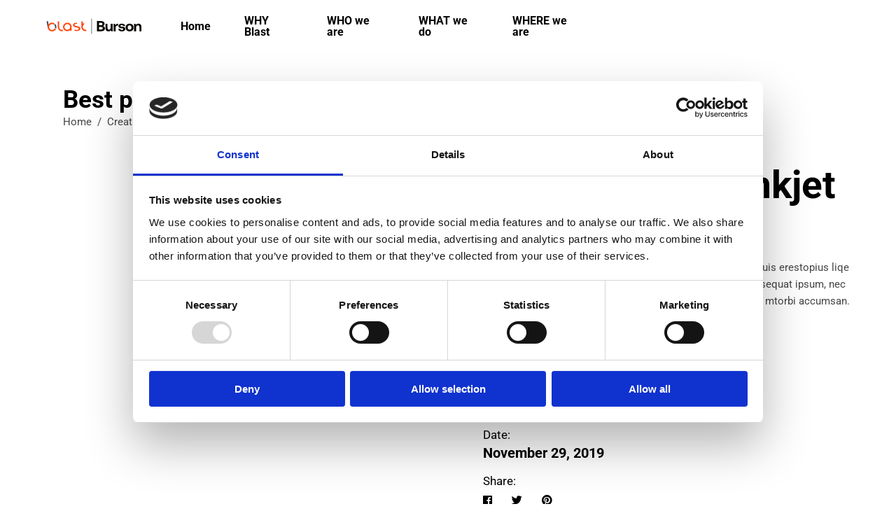

--- FILE ---
content_type: text/css; charset=UTF-8
request_url: https://blast.mu/wp-content/themes/struktur/assets/css/woocommerce.min.css?ver=6.8.3
body_size: 12725
content:
@charset "UTF-8";.woocommerce-page .qodef-content input[type=email],.woocommerce-page .qodef-content input[type=password],.woocommerce-page .qodef-content input[type=tel],.woocommerce-page .qodef-content input[type=text],.woocommerce-page .qodef-content textarea,div.woocommerce input[type=email],div.woocommerce input[type=password],div.woocommerce input[type=tel],div.woocommerce input[type=text],div.woocommerce textarea{position:relative;width:100%;margin:0 0 18px;padding:10px 10px 3px 0;font-family:inherit;font-size:19px;line-height:1.05;font-weight:700;color:#000;background-color:transparent;border-width:0;border-bottom:2px solid #000;border-radius:0;outline:0;cursor:pointer;-webkit-appearance:none;-webkit-box-sizing:border-box;box-sizing:border-box;-webkit-transition:border-color .2s ease-in-out;-o-transition:border-color .2s ease-in-out;transition:border-color .2s ease-in-out}.woocommerce-page .qodef-content input:focus[type=email],.woocommerce-page .qodef-content input:focus[type=password],.woocommerce-page .qodef-content input:focus[type=tel],.woocommerce-page .qodef-content input:focus[type=text],.woocommerce-page .qodef-content textarea:focus,div.woocommerce input:focus[type=email],div.woocommerce input:focus[type=password],div.woocommerce input:focus[type=tel],div.woocommerce input:focus[type=text],div.woocommerce textarea:focus{color:#000;border-color:#464646}.woocommerce-page .qodef-content input[type=email]::-webkit-input-placeholder,.woocommerce-page .qodef-content input[type=password]::-webkit-input-placeholder,.woocommerce-page .qodef-content input[type=tel]::-webkit-input-placeholder,.woocommerce-page .qodef-content input[type=text]::-webkit-input-placeholder,.woocommerce-page .qodef-content textarea::-webkit-input-placeholder,div.woocommerce input[type=email]::-webkit-input-placeholder,div.woocommerce input[type=password]::-webkit-input-placeholder,div.woocommerce input[type=tel]::-webkit-input-placeholder,div.woocommerce input[type=text]::-webkit-input-placeholder,div.woocommerce textarea::-webkit-input-placeholder{color:inherit}.woocommerce-page .qodef-content input:-moz-placeholder[type=email],.woocommerce-page .qodef-content input:-moz-placeholder[type=password],.woocommerce-page .qodef-content input:-moz-placeholder[type=tel],.woocommerce-page .qodef-content input:-moz-placeholder[type=text],.woocommerce-page .qodef-content textarea:-moz-placeholder,div.woocommerce input:-moz-placeholder[type=email],div.woocommerce input:-moz-placeholder[type=password],div.woocommerce input:-moz-placeholder[type=tel],div.woocommerce input:-moz-placeholder[type=text],div.woocommerce textarea:-moz-placeholder{color:inherit;opacity:1}.woocommerce-page .qodef-content input[type=email]::-moz-placeholder,.woocommerce-page .qodef-content input[type=password]::-moz-placeholder,.woocommerce-page .qodef-content input[type=tel]::-moz-placeholder,.woocommerce-page .qodef-content input[type=text]::-moz-placeholder,.woocommerce-page .qodef-content textarea::-moz-placeholder,div.woocommerce input[type=email]::-moz-placeholder,div.woocommerce input[type=password]::-moz-placeholder,div.woocommerce input[type=tel]::-moz-placeholder,div.woocommerce input[type=text]::-moz-placeholder,div.woocommerce textarea::-moz-placeholder{color:inherit;opacity:1}.woocommerce-page .qodef-content input:-ms-input-placeholder[type=email],.woocommerce-page .qodef-content input:-ms-input-placeholder[type=password],.woocommerce-page .qodef-content input:-ms-input-placeholder[type=tel],.woocommerce-page .qodef-content input:-ms-input-placeholder[type=text],.woocommerce-page .qodef-content textarea:-ms-input-placeholder,div.woocommerce input:-ms-input-placeholder[type=email],div.woocommerce input:-ms-input-placeholder[type=password],div.woocommerce input:-ms-input-placeholder[type=tel],div.woocommerce input:-ms-input-placeholder[type=text],div.woocommerce textarea:-ms-input-placeholder{color:inherit}.qodef-pl-holder .qodef-pli .qodef-pli-rating,.qodef-plc-holder .qodef-plc-item .qodef-plc-rating,.qodef-pls-holder .qodef-pls-text .qodef-pls-rating,.qodef-product-info .qodef-pi-rating,.qodef-woo-single-page .woocommerce-tabs #reviews .comment-respond .stars a:before,.woocommerce .star-rating{font-family:ElegantIcons;font-size:13.5px;line-height:1;letter-spacing:2px;color:#e84945;-webkit-font-smoothing:antialiased;-moz-osx-font-smoothing:grayscale}.qodef-woocommerce-page table.cart thead tr{border:0;border-bottom:1px solid #bfbfbf}.qodef-woocommerce-page table.cart thead tr th{padding:10px 0;color:#000;text-align:left;color:#000;font-family:Roboto,sans-serif;margin:25px 0;-ms-word-wrap:break-word;word-wrap:break-word;font-size:20px;line-height:1.35em;font-weight:700;margin:0}.qodef-woocommerce-page table.cart thead tr th a{color:inherit;font-family:inherit;font-size:inherit;font-weight:inherit;font-style:inherit;line-height:inherit;letter-spacing:inherit;text-transform:inherit}.qodef-woocommerce-page table.cart thead tr th a:hover{color:#e84945}@media only screen and (max-width:480px){.qodef-woocommerce-page table.cart thead tr th{font-size:13px}}.qodef-woocommerce-page table.cart tbody tr{border:0}.qodef-woocommerce-page table.cart tr.cart_item{border-bottom:1px solid #bfbfbf}.qodef-woocommerce-page table.cart tr.cart_item td{padding:25px 0;vertical-align:middle;text-align:inherit}.qodef-woocommerce-page table.cart tr.cart_item td.product-remove{padding-left:10px;padding-right:10px}.qodef-woocommerce-page table.cart tr.cart_item td.product-remove a{color:#464646;font-size:0;line-height:1}.qodef-woocommerce-page table.cart tr.cart_item td.product-remove a:after{content:"\f404";display:inline-block;vertical-align:middle;speak:none;color:inherit;font-family:Ionicons;font-size:25px;line-height:inherit;font-style:normal;font-weight:400;font-variant:normal;text-transform:none;text-rendering:auto;-webkit-font-smoothing:antialiased;-moz-osx-font-smoothing:grayscale}.qodef-woocommerce-page table.cart tr.cart_item td.product-remove a:hover{color:#000}.qodef-woocommerce-page table.cart tr.cart_item td.product-thumbnail{width:86px;padding-right:10px}.qodef-woocommerce-page table.cart tr.cart_item td.product-thumbnail a,.qodef-woocommerce-page table.cart tr.cart_item td.product-thumbnail img{display:block;width:100%}.qodef-woocommerce-page table.cart tr.cart_item td .variation>*{display:inline-block;vertical-align:middle;padding:0;margin:0}.qodef-woocommerce-page table.cart tr.cart_item td .variation p{margin:0}.qodef-woocommerce-page table.cart td.actions{padding:43px 0 90px;text-align:inherit}.qodef-woocommerce-page table.cart td.actions .coupon{position:relative;display:inline-block;vertical-align:middle;float:left}.qodef-woocommerce-page table.cart td.actions .coupon label{display:none}.qodef-woocommerce-page table.cart td.actions>button,.qodef-woocommerce-page table.cart td.actions>input{float:right}.qodef-woocommerce-page table.cart td.actions .button{margin:0 0 0 22px}.qodef-woocommerce-page table.cart td.actions .button[name=update_cart]{margin:4px 0 0 22px}.qodef-woocommerce-page .cart-collaterals{position:relative;display:inline-block;width:100%;vertical-align:middle;margin:0 0 50px}.qodef-woocommerce-page .cart-collaterals h2{position:relative;display:block;margin:0 0 26px}.qodef-woocommerce-page .cart-collaterals table{margin:0 0 40px}.qodef-woocommerce-page .cart-collaterals table tr{border:0;border-bottom:1px solid #bfbfbf}.qodef-woocommerce-page .cart-collaterals table td,.qodef-woocommerce-page .cart-collaterals table th{padding:14px 0;text-align:left;vertical-align:middle}.qodef-woocommerce-page .cart-collaterals table th{width:20%;padding-right:5px;border:0;color:#000;font-family:Roboto,sans-serif;margin:25px 0;-ms-word-wrap:break-word;word-wrap:break-word;font-size:20px;line-height:1.35em;font-weight:700;margin:0}.qodef-woocommerce-page .cart-collaterals table th a{color:inherit;font-family:inherit;font-size:inherit;font-weight:inherit;font-style:inherit;line-height:inherit;letter-spacing:inherit;text-transform:inherit}.qodef-woocommerce-page .cart-collaterals table th a:hover{color:#e84945}.qodef-woocommerce-page .cart-collaterals tr.shipping #shipping_method{list-style:none;margin:0 0 7px}.qodef-woocommerce-page .cart-collaterals tr.shipping #shipping_method li{margin:3px 0;padding:0}.qodef-woocommerce-page .cart-collaterals tr.shipping #shipping_method li>*{display:inline-block;vertical-align:middle;margin:0}.qodef-woocommerce-page .cart-collaterals tr.order-total td{color:#000;font-family:Roboto,sans-serif;margin:25px 0;-ms-word-wrap:break-word;word-wrap:break-word;font-size:20px;line-height:1.35em;font-weight:700;margin:0}.qodef-woocommerce-page .cart-collaterals tr.order-total td a{color:inherit;font-family:inherit;font-size:inherit;font-weight:inherit;font-style:inherit;line-height:inherit;letter-spacing:inherit;text-transform:inherit}.qodef-woocommerce-page .cart-collaterals tr.order-total td a:hover{color:#e84945}.qodef-woocommerce-page .cart-collaterals .woocommerce-shipping-calculator .shipping-calculator-button{display:block;margin:0 0 10px}.qodef-woocommerce-page .cart-collaterals .woocommerce-shipping-calculator p{margin:0}.qodef-woocommerce-page .cross-sells{margin:30px 0 0;border-top:1px solid #bfbfbf}.qodef-woocommerce-page .cross-sells>h2{display:block;margin:36px 0 50px;text-align:center}.qodef-woocommerce-page .cart_totals{margin:1px 0 20px}.qodef-woocommerce-page .cart-empty{position:relative;display:block;font-size:25px;line-height:1.5em;text-align:center;color:#000;margin:40px 0 33px}.qodef-woocommerce-page .return-to-shop{position:relative;display:block;text-align:center;margin:0 0 60px}@media only screen and (max-width:680px){.qodef-woocommerce-page table.cart td.actions .coupon,.qodef-woocommerce-page table.cart td.actions>input{float:none;display:block}.qodef-woocommerce-page table.cart td.actions .button,.qodef-woocommerce-page table.cart td.actions .button[name=update_cart]{margin-left:0}.qodef-woocommerce-page table.cart td.actions .button[name=update_cart]{float:left}}.qodef-woocommerce-page .checkout_coupon{display:block;margin:0 0 34px}.qodef-woocommerce-page .checkout_coupon p{margin:0}.qodef-woocommerce-page.woocommerce-checkout form.login{display:block;margin:0 0 34px}.qodef-woocommerce-page.woocommerce-checkout form.login>:first-child{margin:0 0 15px}.qodef-woocommerce-page.woocommerce-checkout form.login p{margin:0}.qodef-woocommerce-page.woocommerce-checkout form.login input[type=checkbox]{position:relative;display:inline-block;vertical-align:middle;top:-1px;margin:0 3px 0 5px}.qodef-woocommerce-page.woocommerce-checkout form.login .lost_password{display:block;margin:15px 0 0}.qodef-woocommerce-page .woocommerce-checkout .col2-set:after,.qodef-woocommerce-page .woocommerce-checkout .col2-set:before{content:'';display:table}.qodef-woocommerce-page .woocommerce-checkout .col2-set:after{clear:both}.qodef-woocommerce-page .woocommerce-checkout .col-1,.qodef-woocommerce-page .woocommerce-checkout .col-2{position:relative;display:inline-block;width:49%;margin-right:1%;float:left;vertical-align:middle}.qodef-woocommerce-page .woocommerce-checkout .col-1 h3,.qodef-woocommerce-page .woocommerce-checkout .col-2 h3{margin:18px 0 33px}.qodef-woocommerce-page .woocommerce-checkout .col-1 p,.qodef-woocommerce-page .woocommerce-checkout .col-2 p{margin:0}.qodef-woocommerce-page .woocommerce-checkout .col-1 label:not(.checkbox),.qodef-woocommerce-page .woocommerce-checkout .col-2 label:not(.checkbox){display:block;margin:0 0 5px}.qodef-woocommerce-page .woocommerce-checkout .col-1 .form-row,.qodef-woocommerce-page .woocommerce-checkout .col-2 .form-row{width:49%;margin-right:2%;float:left}.qodef-woocommerce-page .woocommerce-checkout .col-1 .form-row-last,.qodef-woocommerce-page .woocommerce-checkout .col-2 .form-row-last{margin-right:0}.qodef-woocommerce-page .woocommerce-checkout .col-1 .form-row-wide,.qodef-woocommerce-page .woocommerce-checkout .col-1 .form-row.notes,.qodef-woocommerce-page .woocommerce-checkout .col-2 .form-row-wide,.qodef-woocommerce-page .woocommerce-checkout .col-2 .form-row.notes{width:100%}.qodef-woocommerce-page .woocommerce-checkout .col-2{margin-left:1%;margin-right:0}.qodef-woocommerce-page .woocommerce-checkout .create-account{margin:0 0 15px}.qodef-woocommerce-page .woocommerce-checkout .create-account input,.qodef-woocommerce-page .woocommerce-checkout .create-account label{display:inline-block;vertical-align:middle}.qodef-woocommerce-page .woocommerce-checkout h3#order_review_heading{margin:40px 0 18px}.qodef-woocommerce-page .woocommerce-checkout table{padding:0;margin:23px 0 35px}.qodef-woocommerce-page .woocommerce-checkout table tr{border:0;border-bottom:1px solid #bfbfbf}.qodef-woocommerce-page .woocommerce-checkout table tr.shipping #shipping_method{list-style:none;margin:0}.qodef-woocommerce-page .woocommerce-checkout table tr.shipping #shipping_method li{margin:3px 0;padding:0}.qodef-woocommerce-page .woocommerce-checkout table tr.shipping #shipping_method li>*{display:inline-block;vertical-align:middle;margin:0}.qodef-woocommerce-page .woocommerce-checkout table tr.order-total td{color:#000;font-family:Roboto,sans-serif;margin:25px 0;-ms-word-wrap:break-word;word-wrap:break-word;font-size:20px;line-height:1.35em;font-weight:700;margin:0}.qodef-woocommerce-page .woocommerce-checkout table tr.order-total td a{color:inherit;font-family:inherit;font-size:inherit;font-weight:inherit;font-style:inherit;line-height:inherit;letter-spacing:inherit;text-transform:inherit}.qodef-woocommerce-page .woocommerce-checkout table tr.order-total td a:hover{color:#e84945}.qodef-woocommerce-page .woocommerce-checkout table td,.qodef-woocommerce-page .woocommerce-checkout table th{padding:14px 0;text-align:left;vertical-align:middle}.qodef-woocommerce-page .woocommerce-checkout table th{border:0;color:#000;font-family:Roboto,sans-serif;margin:25px 0;-ms-word-wrap:break-word;word-wrap:break-word;font-size:20px;line-height:1.35em;font-weight:700;margin:0}.qodef-woocommerce-page .woocommerce-checkout table th a{color:inherit;font-family:inherit;font-size:inherit;font-weight:inherit;font-style:inherit;line-height:inherit;letter-spacing:inherit;text-transform:inherit}.qodef-woocommerce-page .woocommerce-checkout table th a:hover{color:#e84945}.qodef-woocommerce-page .woocommerce-checkout table .variation>*{display:inline-block;vertical-align:middle;padding:0;margin:0}.qodef-woocommerce-page .woocommerce-checkout table .variation p{margin:0}.qodef-woocommerce-page .woocommerce-checkout .select2-container{border-radius:0}.qodef-woocommerce-page .woocommerce-checkout input[type=checkbox],.qodef-woocommerce-page .woocommerce-checkout input[type=radio]{position:relative;display:inline-block;vertical-align:middle;top:-1px;margin:0 3px 0 5px}.qodef-woocommerce-page .woocommerce-checkout .woocommerce-checkout-payment{display:block;margin:20px 0 70px}.qodef-woocommerce-page .woocommerce-checkout .woocommerce-checkout-payment ul{list-style:none;margin:0 0 23px;padding:0}.qodef-woocommerce-page .woocommerce-checkout .woocommerce-checkout-payment ul li{padding:14px 0;border-bottom:1px solid #bfbfbf}.qodef-woocommerce-page .woocommerce-checkout .woocommerce-checkout-payment ul li input,.qodef-woocommerce-page .woocommerce-checkout .woocommerce-checkout-payment ul li label{display:inline-block;vertical-align:middle}.qodef-woocommerce-page .woocommerce-checkout .woocommerce-checkout-payment ul li.woocommerce-notice{padding:18px 20px;line-height:inherit}.qodef-woocommerce-page .woocommerce-checkout .woocommerce-checkout-payment ul li.payment_method_paypal label img{vertical-align:middle;margin:0 8px}.qodef-woocommerce-page .woocommerce-checkout .woocommerce-checkout-payment .woocommerce-terms-and-conditions-wrapper{margin-bottom:24px}.qodef-woocommerce-page.woocommerce-checkout .select2-container--default .select2-selection--single .select2-selection__rendered{border-bottom:none;padding-left:15px}.qodef-woocommerce-page.woocommerce-checkout .select2-container--default .select2-selection--single .select2-selection__arrow{padding-right:15px}.qodef-woocommerce-page.woocommerce-order-received .woocommerce{display:block;margin:0 0 45px}.qodef-woocommerce-page.woocommerce-order-received .woocommerce>p{display:block;margin:0 0 30px}.qodef-woocommerce-page.woocommerce-order-received .woocommerce>h2,.qodef-woocommerce-page.woocommerce-order-received .woocommerce>header h2{display:block;margin:16px 0 25px}.qodef-woocommerce-page.woocommerce-order-received .woocommerce ul.order_details{list-style:none;margin:0 0 30px}.qodef-woocommerce-page.woocommerce-order-received .woocommerce ul.order_details li{padding:14px 0;border-bottom:1px solid #bfbfbf}.qodef-woocommerce-page.woocommerce-order-received .woocommerce ul.order_details li strong{color:#000;font-weight:400}.qodef-woocommerce-page.woocommerce-order-received .woocommerce table.shop_table{padding:0;margin:0 0 35px}.qodef-woocommerce-page.woocommerce-order-received .woocommerce table.shop_table tr{border:0;border-bottom:1px solid #bfbfbf}.qodef-woocommerce-page.woocommerce-order-received .woocommerce table.shop_table td,.qodef-woocommerce-page.woocommerce-order-received .woocommerce table.shop_table th{padding:14px 0;text-align:left;vertical-align:middle}.qodef-woocommerce-page.woocommerce-order-received .woocommerce table.shop_table th{border:0}.qodef-woocommerce-page.woocommerce-order-received .woocommerce table.shop_table .variation>*{display:inline-block;vertical-align:middle;padding:0;margin:0}.qodef-woocommerce-page.woocommerce-order-received .woocommerce table.shop_table .variation p{margin:0}.qodef-woocommerce-page.woocommerce-order-received .woocommerce .col2-set.addresses{position:relative;display:inline-block;width:100%;vertical-align:middle;clear:both;margin:0 0 15px}.qodef-woocommerce-page.woocommerce-order-received .woocommerce .col2-set.addresses .col-1,.qodef-woocommerce-page.woocommerce-order-received .woocommerce .col2-set.addresses .col-2{position:relative;display:inline-block;width:49%;margin-right:1%;float:left;vertical-align:middle}.qodef-woocommerce-page.woocommerce-order-received .woocommerce .col2-set.addresses .col-2{margin-left:1%;margin-right:0}.qodef-woocommerce-page.woocommerce-order-received .woocommerce .col2-set.addresses .title{margin:4px 0 25px}.qodef-woocommerce-page.woocommerce-order-received .woocommerce .col2-set.addresses h3{margin:0}.qodef-woocommerce-page.woocommerce-order-received .woocommerce .col2-set.addresses address{font-style:normal}.qodef-pl-holder.qodef-info-below-image .qodef-pli-add-to-cart .woocommerce-page .qodef-content a:after,.qodef-pl-holder.qodef-info-below-image .qodef-pli-add-to-cart .woocommerce-page .qodef-content a:before,.qodef-pl-holder.qodef-info-below-image .qodef-pli-add-to-cart div.woocommerce a:after,.qodef-pl-holder.qodef-info-below-image .qodef-pli-add-to-cart div.woocommerce a:before,.qodef-sc-dropdown .qodef-sc-dropdown-button .woocommerce-page .qodef-content span:after,.qodef-sc-dropdown .qodef-sc-dropdown-button .woocommerce-page .qodef-content span:before,.qodef-sc-dropdown .qodef-sc-dropdown-button div.woocommerce span:after,.qodef-sc-dropdown .qodef-sc-dropdown-button div.woocommerce span:before,.qodef-woo-single-page .woocommerce-tabs #reviews .woocommerce-page .qodef-content .form-submit:after,.qodef-woo-single-page .woocommerce-tabs #reviews .woocommerce-page .qodef-content .form-submit:before,.qodef-woo-single-page .woocommerce-tabs #reviews div.woocommerce .form-submit:after,.qodef-woo-single-page .woocommerce-tabs #reviews div.woocommerce .form-submit:before,.woocommerce-page .qodef-content .qodef-pl-holder.qodef-info-below-image .qodef-pli-add-to-cart a:after,.woocommerce-page .qodef-content .qodef-pl-holder.qodef-info-below-image .qodef-pli-add-to-cart a:before,.woocommerce-page .qodef-content .qodef-sc-dropdown .qodef-sc-dropdown-button span:after,.woocommerce-page .qodef-content .qodef-sc-dropdown .qodef-sc-dropdown-button span:before,.woocommerce-page .qodef-content .qodef-woo-single-page .woocommerce-tabs #reviews .form-submit:after,.woocommerce-page .qodef-content .qodef-woo-single-page .woocommerce-tabs #reviews .form-submit:before,.woocommerce-page .qodef-content .wc-forward:not(.added_to_cart):not(.checkout-button):after,.woocommerce-page .qodef-content .wc-forward:not(.added_to_cart):not(.checkout-button):before,.woocommerce-page .qodef-content a.added_to_cart:after,.woocommerce-page .qodef-content a.added_to_cart:before,.woocommerce-page .qodef-content a.button:after,.woocommerce-page .qodef-content a.button:before,.woocommerce-page .qodef-content button[type=submit]:not(.qodef-search-submit):after,.woocommerce-page .qodef-content button[type=submit]:not(.qodef-search-submit):before,.woocommerce-page .qodef-content div.woocommerce .wc-forward:not(.added_to_cart):not(.checkout-button):after,.woocommerce-page .qodef-content div.woocommerce .wc-forward:not(.added_to_cart):not(.checkout-button):before,.woocommerce-page .qodef-content div.woocommerce a.added_to_cart:after,.woocommerce-page .qodef-content div.woocommerce a.added_to_cart:before,.woocommerce-page .qodef-content div.woocommerce a.button:after,.woocommerce-page .qodef-content div.woocommerce a.button:before,.woocommerce-page .qodef-content div.woocommerce button[type=submit]:not(.qodef-search-submit):after,.woocommerce-page .qodef-content div.woocommerce button[type=submit]:not(.qodef-search-submit):before,.woocommerce-page .qodef-content div.woocommerce input[type=submit]:after,.woocommerce-page .qodef-content div.woocommerce input[type=submit]:before,.woocommerce-page .qodef-content input[type=submit]:after,.woocommerce-page .qodef-content input[type=submit]:before,div.woocommerce .qodef-pl-holder.qodef-info-below-image .qodef-pli-add-to-cart a:after,div.woocommerce .qodef-pl-holder.qodef-info-below-image .qodef-pli-add-to-cart a:before,div.woocommerce .qodef-sc-dropdown .qodef-sc-dropdown-button span:after,div.woocommerce .qodef-sc-dropdown .qodef-sc-dropdown-button span:before,div.woocommerce .qodef-woo-single-page .woocommerce-tabs #reviews .form-submit:after,div.woocommerce .qodef-woo-single-page .woocommerce-tabs #reviews .form-submit:before,div.woocommerce .wc-forward:not(.added_to_cart):not(.checkout-button):after,div.woocommerce .wc-forward:not(.added_to_cart):not(.checkout-button):before,div.woocommerce .woocommerce-page .qodef-content .wc-forward:not(.added_to_cart):not(.checkout-button):after,div.woocommerce .woocommerce-page .qodef-content .wc-forward:not(.added_to_cart):not(.checkout-button):before,div.woocommerce .woocommerce-page .qodef-content a.added_to_cart:after,div.woocommerce .woocommerce-page .qodef-content a.added_to_cart:before,div.woocommerce .woocommerce-page .qodef-content a.button:after,div.woocommerce .woocommerce-page .qodef-content a.button:before,div.woocommerce .woocommerce-page .qodef-content button[type=submit]:not(.qodef-search-submit):after,div.woocommerce .woocommerce-page .qodef-content button[type=submit]:not(.qodef-search-submit):before,div.woocommerce .woocommerce-page .qodef-content input[type=submit]:after,div.woocommerce .woocommerce-page .qodef-content input[type=submit]:before,div.woocommerce a.added_to_cart:after,div.woocommerce a.added_to_cart:before,div.woocommerce a.button:after,div.woocommerce a.button:before,div.woocommerce button[type=submit]:not(.qodef-search-submit):after,div.woocommerce button[type=submit]:not(.qodef-search-submit):before,div.woocommerce input[type=submit]:after,div.woocommerce input[type=submit]:before{content:'';position:absolute;left:32px;right:32px;bottom:12px;height:1px;background-color:currentColor}@media only screen and (max-width:1024px){.qodef-pl-holder.qodef-info-below-image .qodef-pli-add-to-cart .woocommerce-page .qodef-content a:after,.qodef-pl-holder.qodef-info-below-image .qodef-pli-add-to-cart .woocommerce-page .qodef-content a:before,.qodef-pl-holder.qodef-info-below-image .qodef-pli-add-to-cart div.woocommerce a:after,.qodef-pl-holder.qodef-info-below-image .qodef-pli-add-to-cart div.woocommerce a:before,.qodef-sc-dropdown .qodef-sc-dropdown-button .woocommerce-page .qodef-content span:after,.qodef-sc-dropdown .qodef-sc-dropdown-button .woocommerce-page .qodef-content span:before,.qodef-sc-dropdown .qodef-sc-dropdown-button div.woocommerce span:after,.qodef-sc-dropdown .qodef-sc-dropdown-button div.woocommerce span:before,.qodef-woo-single-page .woocommerce-tabs #reviews .woocommerce-page .qodef-content .form-submit:after,.qodef-woo-single-page .woocommerce-tabs #reviews .woocommerce-page .qodef-content .form-submit:before,.qodef-woo-single-page .woocommerce-tabs #reviews div.woocommerce .form-submit:after,.qodef-woo-single-page .woocommerce-tabs #reviews div.woocommerce .form-submit:before,.woocommerce-page .qodef-content .qodef-pl-holder.qodef-info-below-image .qodef-pli-add-to-cart a:after,.woocommerce-page .qodef-content .qodef-pl-holder.qodef-info-below-image .qodef-pli-add-to-cart a:before,.woocommerce-page .qodef-content .qodef-sc-dropdown .qodef-sc-dropdown-button span:after,.woocommerce-page .qodef-content .qodef-sc-dropdown .qodef-sc-dropdown-button span:before,.woocommerce-page .qodef-content .qodef-woo-single-page .woocommerce-tabs #reviews .form-submit:after,.woocommerce-page .qodef-content .qodef-woo-single-page .woocommerce-tabs #reviews .form-submit:before,.woocommerce-page .qodef-content .wc-forward:not(.added_to_cart):not(.checkout-button):after,.woocommerce-page .qodef-content .wc-forward:not(.added_to_cart):not(.checkout-button):before,.woocommerce-page .qodef-content a.added_to_cart:after,.woocommerce-page .qodef-content a.added_to_cart:before,.woocommerce-page .qodef-content a.button:after,.woocommerce-page .qodef-content a.button:before,.woocommerce-page .qodef-content button[type=submit]:not(.qodef-search-submit):after,.woocommerce-page .qodef-content button[type=submit]:not(.qodef-search-submit):before,.woocommerce-page .qodef-content div.woocommerce .wc-forward:not(.added_to_cart):not(.checkout-button):after,.woocommerce-page .qodef-content div.woocommerce .wc-forward:not(.added_to_cart):not(.checkout-button):before,.woocommerce-page .qodef-content div.woocommerce a.added_to_cart:after,.woocommerce-page .qodef-content div.woocommerce a.added_to_cart:before,.woocommerce-page .qodef-content div.woocommerce a.button:after,.woocommerce-page .qodef-content div.woocommerce a.button:before,.woocommerce-page .qodef-content div.woocommerce button[type=submit]:not(.qodef-search-submit):after,.woocommerce-page .qodef-content div.woocommerce button[type=submit]:not(.qodef-search-submit):before,.woocommerce-page .qodef-content div.woocommerce input[type=submit]:after,.woocommerce-page .qodef-content div.woocommerce input[type=submit]:before,.woocommerce-page .qodef-content input[type=submit]:after,.woocommerce-page .qodef-content input[type=submit]:before,div.woocommerce .qodef-pl-holder.qodef-info-below-image .qodef-pli-add-to-cart a:after,div.woocommerce .qodef-pl-holder.qodef-info-below-image .qodef-pli-add-to-cart a:before,div.woocommerce .qodef-sc-dropdown .qodef-sc-dropdown-button span:after,div.woocommerce .qodef-sc-dropdown .qodef-sc-dropdown-button span:before,div.woocommerce .qodef-woo-single-page .woocommerce-tabs #reviews .form-submit:after,div.woocommerce .qodef-woo-single-page .woocommerce-tabs #reviews .form-submit:before,div.woocommerce .wc-forward:not(.added_to_cart):not(.checkout-button):after,div.woocommerce .wc-forward:not(.added_to_cart):not(.checkout-button):before,div.woocommerce .woocommerce-page .qodef-content .wc-forward:not(.added_to_cart):not(.checkout-button):after,div.woocommerce .woocommerce-page .qodef-content .wc-forward:not(.added_to_cart):not(.checkout-button):before,div.woocommerce .woocommerce-page .qodef-content a.added_to_cart:after,div.woocommerce .woocommerce-page .qodef-content a.added_to_cart:before,div.woocommerce .woocommerce-page .qodef-content a.button:after,div.woocommerce .woocommerce-page .qodef-content a.button:before,div.woocommerce .woocommerce-page .qodef-content button[type=submit]:not(.qodef-search-submit):after,div.woocommerce .woocommerce-page .qodef-content button[type=submit]:not(.qodef-search-submit):before,div.woocommerce .woocommerce-page .qodef-content input[type=submit]:after,div.woocommerce .woocommerce-page .qodef-content input[type=submit]:before,div.woocommerce a.added_to_cart:after,div.woocommerce a.added_to_cart:before,div.woocommerce a.button:after,div.woocommerce a.button:before,div.woocommerce button[type=submit]:not(.qodef-search-submit):after,div.woocommerce button[type=submit]:not(.qodef-search-submit):before,div.woocommerce input[type=submit]:after,div.woocommerce input[type=submit]:before{left:20px;right:20px;bottom:8px}}.woocommerce-page .qodef-content .wc-forward:not(.added_to_cart):not(.checkout-button),.woocommerce-page .qodef-content a.added_to_cart,.woocommerce-page .qodef-content a.button,.woocommerce-page .qodef-content button[type=submit]:not(.qodef-search-submit),.woocommerce-page .qodef-content input[type=submit],div.woocommerce .wc-forward:not(.added_to_cart):not(.checkout-button),div.woocommerce a.added_to_cart,div.woocommerce a.button,div.woocommerce button[type=submit]:not(.qodef-search-submit),div.woocommerce input[type=submit]{position:relative;display:inline-block;vertical-align:middle;width:auto;margin:0;font-family:inherit;outline:0;-webkit-box-sizing:border-box;box-sizing:border-box;-webkit-transition:color .2s ease-in-out,background-color .2s ease-in-out,border-color .2s ease-in-out;-o-transition:color .2s ease-in-out,background-color .2s ease-in-out,border-color .2s ease-in-out;transition:color .2s ease-in-out,background-color .2s ease-in-out,border-color .2s ease-in-out;padding:11px 32px 12px;font-size:20px;color:#fff;background-color:#000;border:1px solid transparent;cursor:pointer;z-index:3;line-height:1.2em}.woocommerce-page .qodef-content .wc-forward:not(.added_to_cart):not(.checkout-button):before,.woocommerce-page .qodef-content a.added_to_cart:before,.woocommerce-page .qodef-content a.button:before,.woocommerce-page .qodef-content button[type=submit]:not(.qodef-search-submit):before,.woocommerce-page .qodef-content input[type=submit]:before,div.woocommerce .wc-forward:not(.added_to_cart):not(.checkout-button):before,div.woocommerce a.added_to_cart:before,div.woocommerce a.button:before,div.woocommerce button[type=submit]:not(.qodef-search-submit):before,div.woocommerce input[type=submit]:before{-webkit-transform:scaleX(0);-ms-transform:scaleX(0);transform:scaleX(0);-webkit-transform-origin:0 0;-ms-transform-origin:0 0;transform-origin:0 0}.woocommerce-page .qodef-content .wc-forward:not(.added_to_cart):not(.checkout-button):after,.woocommerce-page .qodef-content a.added_to_cart:after,.woocommerce-page .qodef-content a.button:after,.woocommerce-page .qodef-content button[type=submit]:not(.qodef-search-submit):after,.woocommerce-page .qodef-content input[type=submit]:after,div.woocommerce .wc-forward:not(.added_to_cart):not(.checkout-button):after,div.woocommerce a.added_to_cart:after,div.woocommerce a.button:after,div.woocommerce button[type=submit]:not(.qodef-search-submit):after,div.woocommerce input[type=submit]:after{-webkit-transform-origin:100% 0;-ms-transform-origin:100% 0;transform-origin:100% 0}.woocommerce-page .qodef-content .wc-forward:not(.added_to_cart):not(.checkout-button):hover:before,.woocommerce-page .qodef-content a.added_to_cart:hover:before,.woocommerce-page .qodef-content a.button:hover:before,.woocommerce-page .qodef-content button[type=submit]:not(.qodef-search-submit):hover:before,.woocommerce-page .qodef-content input[type=submit]:hover:before,div.woocommerce .wc-forward:not(.added_to_cart):not(.checkout-button):hover:before,div.woocommerce a.added_to_cart:hover:before,div.woocommerce a.button:hover:before,div.woocommerce button[type=submit]:not(.qodef-search-submit):hover:before,div.woocommerce input[type=submit]:hover:before{-webkit-transform:scaleX(1);-ms-transform:scaleX(1);transform:scaleX(1);-webkit-transition:-webkit-transform .9s cubic-bezier(.19,1,.22,1) .25s;transition:-webkit-transform .9s cubic-bezier(.19,1,.22,1) .25s;-o-transition:transform .9s cubic-bezier(.19,1,.22,1) .25s;transition:transform .9s cubic-bezier(.19,1,.22,1) .25s;transition:transform .9s cubic-bezier(.19,1,.22,1) .25s,-webkit-transform .9s cubic-bezier(.19,1,.22,1) .25s}.woocommerce-page .qodef-content .wc-forward:not(.added_to_cart):not(.checkout-button):hover:after,.woocommerce-page .qodef-content a.added_to_cart:hover:after,.woocommerce-page .qodef-content a.button:hover:after,.woocommerce-page .qodef-content button[type=submit]:not(.qodef-search-submit):hover:after,.woocommerce-page .qodef-content input[type=submit]:hover:after,div.woocommerce .wc-forward:not(.added_to_cart):not(.checkout-button):hover:after,div.woocommerce a.added_to_cart:hover:after,div.woocommerce a.button:hover:after,div.woocommerce button[type=submit]:not(.qodef-search-submit):hover:after,div.woocommerce input[type=submit]:hover:after{-webkit-transform:scaleX(0);-ms-transform:scaleX(0);transform:scaleX(0);-webkit-transition:-webkit-transform .9s cubic-bezier(.19,1,.22,1);transition:-webkit-transform .9s cubic-bezier(.19,1,.22,1);-o-transition:transform .9s cubic-bezier(.19,1,.22,1);transition:transform .9s cubic-bezier(.19,1,.22,1);transition:transform .9s cubic-bezier(.19,1,.22,1),-webkit-transform .9s cubic-bezier(.19,1,.22,1)}.woocommerce-page .qodef-content a.button.added,div.woocommerce a.button.added{display:none}div.woocommerce a.button:after,div.woocommerce a.button:before{left:0;right:0;bottom:0}div.woocommerce ul.products li.product a.button:after,div.woocommerce ul.products li.product a.button:before{left:0;right:0;bottom:0}.woocommerce .qodef-new-product,.woocommerce .qodef-onsale,.woocommerce .qodef-sold{position:absolute;display:block;top:0;width:auto;height:33px;margin:0;padding:4px 15px;color:#fff;font-size:17px;line-height:24px;text-align:center;z-index:100;-webkit-box-sizing:border-box;box-sizing:border-box;-webkit-transform:translateZ(0);transform:translateZ(0)}.woocommerce .qodef-new-product:after,.woocommerce .qodef-onsale:after,.woocommerce .qodef-sold:after{content:'';display:block;position:absolute;left:15px;bottom:7px;width:calc(100% - 30px);height:1px;background-color:currentColor}.woocommerce .qodef-onsale{left:0;background-color:#000}.woocommerce .qodef-sold{right:0;background-color:#000}.woocommerce .qodef-new-product{right:0;background-color:#000}.qodef-woo-single-page .qodef-single-product-content .qodef-onsale{left:10px}.qodef-woo-single-page .qodef-single-product-content .qodef-new-product,.qodef-woo-single-page .qodef-single-product-content .qodef-sold{right:10px}.qodef-woo-single-page.qodef-woo-single-thumb-on-left-side .qodef-single-product-content .qodef-onsale{left:120px}.qodef-woo-single-page.qodef-woo-single-thumb-on-left-side .qodef-single-product-content .qodef-new-product,.qodef-woo-single-page.qodef-woo-single-thumb-on-left-side .qodef-single-product-content .qodef-sold{right:0}.qodef-woocommerce-page .woocommerce-error,.qodef-woocommerce-page .woocommerce-info,.qodef-woocommerce-page .woocommerce-message{position:relative;display:block;padding:20px 30px;margin:0 0 40px;line-height:49px;list-style:none;background-color:transparent;border:1px solid #bfbfbf}@media only screen and (max-width:1024px){.qodef-woocommerce-page .woocommerce-error,.qodef-woocommerce-page .woocommerce-info,.qodef-woocommerce-page .woocommerce-message{line-height:39px}}.qodef-woocommerce-page .woocommerce-error>a,.qodef-woocommerce-page .woocommerce-info>a,.qodef-woocommerce-page .woocommerce-message>a{color:#464646}.qodef-woocommerce-page .woocommerce-error>a:hover,.qodef-woocommerce-page .woocommerce-info>a:hover,.qodef-woocommerce-page .woocommerce-message>a:hover{color:#000}.qodef-woocommerce-page .woocommerce-error a,.qodef-woocommerce-page .woocommerce-info a,.qodef-woocommerce-page .woocommerce-message a{float:right}.qodef-woocommerce-page .woocommerce-info .showcoupon{color:#000;position:relative;font-size:20px}.qodef-woocommerce-page .woocommerce-info .showcoupon:after{content:'';position:absolute;left:0;bottom:13px;width:100%;height:1px;background-color:currentColor}@media only screen and (max-width:1024px){.qodef-woocommerce-page .woocommerce-info .showcoupon:after{bottom:8px}}@media only screen and (max-width:680px){.qodef-woocommerce-page .woocommerce-info .showcoupon:after{bottom:0}}.qodef-woocommerce-page .woocommerce-info .showcoupon:hover{color:currentColor}.woocommerce-pagination{position:relative;display:inline-block;width:100%;vertical-align:top;margin:40px 0 0;clear:both;margin:0}.woocommerce-pagination ul{position:relative;display:inline-block;width:100%;vertical-align:top;padding:0;margin:0;list-style:none;text-align:left}.woocommerce-pagination ul li{position:relative;display:inline-block;vertical-align:top;margin:0 6px}.woocommerce-pagination ul li:first-child{margin:0 6px 0 0}.woocommerce-pagination ul li a{position:relative;display:inline-block;vertical-align:top;margin:0;padding:0 6px;font-size:14px;font-weight:700}.woocommerce-pagination ul li.qodef-pag-active a{position:relative;color:#e84945}.woocommerce-pagination ul li.qodef-pag-active a:after{content:'';width:100%;height:1px;background-color:currentColor;position:absolute;bottom:0;left:0}.woocommerce-pagination ul li.qodef-pag-first,.woocommerce-pagination ul li.qodef-pag-last,.woocommerce-pagination ul li.qodef-pag-next,.woocommerce-pagination ul li.qodef-pag-prev{margin:0 2px}.woocommerce-pagination ul li.qodef-pag-first a,.woocommerce-pagination ul li.qodef-pag-last a,.woocommerce-pagination ul li.qodef-pag-next a,.woocommerce-pagination ul li.qodef-pag-prev a{font-size:20px}.woocommerce-pagination ul li.qodef-pag-first a span,.woocommerce-pagination ul li.qodef-pag-last a span,.woocommerce-pagination ul li.qodef-pag-next a span,.woocommerce-pagination ul li.qodef-pag-prev a span{display:block;line-height:inherit}.woocommerce-pagination ul li.qodef-pag-first a span:before,.woocommerce-pagination ul li.qodef-pag-last a span:before,.woocommerce-pagination ul li.qodef-pag-next a span:before,.woocommerce-pagination ul li.qodef-pag-prev a span:before{display:block;line-height:inherit}.woocommerce-pagination ul li.qodef-pag-prev{margin-right:15px}.woocommerce-pagination ul li.qodef-pag-next{margin-left:15px}.woocommerce-pagination ul li span{position:relative;display:inline-block;vertical-align:top;margin:0;padding:0;color:#e84945}.woocommerce-pagination ul li a.next,.woocommerce-pagination ul li a.prev{font-size:0;line-height:0}.woocommerce-pagination ul li a.next:before,.woocommerce-pagination ul li a.prev:before{display:block;font-family:Ionicons;font-size:20px;line-height:26px;font-weight:400;-webkit-font-smoothing:antialiased;-moz-osx-font-smoothing:grayscale}.woocommerce-pagination ul li a.prev{margin-right:10px}.woocommerce-pagination ul li a.prev:before{content:"\f3cf"}.woocommerce-pagination ul li a.next{margin-left:10px}.woocommerce-pagination ul li a.next:before{content:"\f3d1"}@media only screen and (max-width:1024px){.woocommerce-pagination{margin:0 0 65px}}.woocommerce-pagination ul{text-align:left}.woocommerce-pagination ul li span{position:relative;padding:0 5px;font-weight:700}.woocommerce-pagination ul li span:after{content:'';width:100%;height:1px;background-color:currentColor;position:absolute;bottom:0;left:0}.woocommerce-page .qodef-content .qodef-quantity-buttons,div.woocommerce .qodef-quantity-buttons{position:relative;display:inline-block;vertical-align:middle}.woocommerce-page .qodef-content .qodef-quantity-buttons .qodef-quantity-input,.woocommerce-page .qodef-content .qodef-quantity-buttons .qodef-quantity-minus,.woocommerce-page .qodef-content .qodef-quantity-buttons .qodef-quantity-plus,div.woocommerce .qodef-quantity-buttons .qodef-quantity-input,div.woocommerce .qodef-quantity-buttons .qodef-quantity-minus,div.woocommerce .qodef-quantity-buttons .qodef-quantity-plus{display:inline-block;vertical-align:middle;color:#464646;background-color:transparent;border:1px solid #ccc;text-align:center;-webkit-user-select:none;-webkit-box-sizing:border-box;box-sizing:border-box}.woocommerce-page .qodef-content .qodef-quantity-buttons .qodef-quantity-input,div.woocommerce .qodef-quantity-buttons .qodef-quantity-input{position:relative;height:48px;width:48px;padding:0;margin:0 24px 0 0;font-size:17px;font-weight:400;font-family:inherit;line-height:48px;outline:0}.woocommerce-page .qodef-content .qodef-quantity-buttons .qodef-quantity-minus,.woocommerce-page .qodef-content .qodef-quantity-buttons .qodef-quantity-plus,div.woocommerce .qodef-quantity-buttons .qodef-quantity-minus,div.woocommerce .qodef-quantity-buttons .qodef-quantity-plus{position:absolute;right:0;width:24px;height:24px;line-height:24px;color:#000;border-left:0;cursor:pointer;-webkit-transition:color .15s ease-in-out;-o-transition:color .15s ease-in-out;transition:color .15s ease-in-out}.woocommerce-page .qodef-content .qodef-quantity-buttons .qodef-quantity-minus:hover,.woocommerce-page .qodef-content .qodef-quantity-buttons .qodef-quantity-plus:hover,div.woocommerce .qodef-quantity-buttons .qodef-quantity-minus:hover,div.woocommerce .qodef-quantity-buttons .qodef-quantity-plus:hover{color:#e84945}.woocommerce-page .qodef-content .qodef-quantity-buttons .qodef-quantity-plus,div.woocommerce .qodef-quantity-buttons .qodef-quantity-plus{top:0;border-bottom:0}.woocommerce-page .qodef-content .qodef-quantity-buttons .qodef-quantity-minus,div.woocommerce .qodef-quantity-buttons .qodef-quantity-minus{bottom:0}.woocommerce-page .qodef-content .coupon input[type=text],div.woocommerce .coupon input[type=text]{width:200px}.qodef-woocommerce-page .woocommerce-ordering,.qodef-woocommerce-page .woocommerce-result-count{display:inline;width:50%;margin:0 0 30px;float:left}.qodef-woocommerce-page .woocommerce-result-count{line-height:50px}.qodef-woocommerce-page .woocommerce-ordering{text-align:right}.qodef-woocommerce-page .woocommerce-ordering .orderby{width:auto;min-width:208px;margin:0;text-align:initial}.qodef-woocommerce-page .woocommerce-ordering .select2{margin-bottom:0;text-align:initial}.qodef-woocommerce-page .cart-collaterals .woocommerce-shipping-calculator .select2-container--default{width:100%!important;margin:0 0 18px}.woocommerce .star-rating{position:relative;display:inline-block;vertical-align:middle;overflow:hidden}.woocommerce .star-rating:before{content:"\e031\e031\e031\e031\e031"}.woocommerce .star-rating span{position:absolute;top:0;left:0;overflow:hidden}.woocommerce .star-rating span:before{content:"\e033\e033\e033\e033\e033"}.qodef-woocommerce-page .qodef-content .variations{position:relative;display:inline-block;vertical-align:middle;margin:0;border:none;padding:0}.qodef-woocommerce-page .qodef-content .variations tr{display:block;padding:0 0 20px;border:0}.qodef-woocommerce-page .qodef-content .variations tr:last-child{margin:0}.qodef-woocommerce-page .qodef-content .variations td{padding:0;text-align:initial}.qodef-woocommerce-page .qodef-content .variations td.label{padding-right:10px}.qodef-woocommerce-page .qodef-content .variations td.value{white-space:nowrap}.qodef-woocommerce-page .qodef-content .variations td.value select{width:auto;min-width:200px;margin:0}.qodef-woocommerce-page .qodef-content .variations td.value .select2-container--default{margin:0}.qodef-woocommerce-page .qodef-content .variations .reset_variations{margin:0 0 0 15px;color:#000}.qodef-woocommerce-page .qodef-content .single_variation_wrap{margin:35px 0 0}.qodef-woocommerce-page .qodef-content .single_variation_wrap .single_variation{margin:0 0 35px}.qodef-woocommerce-page .qodef-content table.group_table{position:relative;display:inline-block;vertical-align:middle;margin:0;border:none;padding:0}.qodef-woocommerce-page .qodef-content table.group_table tbody{display:block}.qodef-woocommerce-page .qodef-content table.group_table tr{display:block;padding:0 0 10px;border:0}.qodef-woocommerce-page .qodef-content table.group_table tr:last-child{margin:0}.qodef-woocommerce-page .qodef-content table.group_table td{padding:0 17px 10px 0;text-align:left}.qodef-woocommerce-page .qodef-content table.group_table td.price{display:table-cell;vertical-align:middle}.qodef-woocommerce-page .qodef-content table.group_table td:last-child{padding:0 0 10px}.qodef-woocommerce-page .qodef-content table.group_table .qodef-quantity-buttons{margin:0}.qodef-woocommerce-page .qodef-content table.group_table a{color:#464646}.qodef-woocommerce-page .qodef-content table.group_table a:hover{color:#000}.qodef-woocommerce-page.woocommerce-account .woocommerce-MyAccount-content,.qodef-woocommerce-page.woocommerce-account .woocommerce-MyAccount-navigation{position:relative;display:inline-block;vertical-align:middle;float:left;-webkit-box-sizing:border-box;box-sizing:border-box}.qodef-woocommerce-page.woocommerce-account .woocommerce-MyAccount-navigation{width:30%;padding:0 15px 0 0}.qodef-woocommerce-page.woocommerce-account .woocommerce-MyAccount-navigation ul{padding:0 15px 0 0;margin:0;list-style:none;border-right:1px solid #bfbfbf}.qodef-woocommerce-page.woocommerce-account .woocommerce-MyAccount-navigation ul li{margin:0;padding:0}.qodef-woocommerce-page.woocommerce-account .woocommerce-MyAccount-navigation ul li:not(:last-child){margin:0 0 18px}.qodef-woocommerce-page.woocommerce-account .woocommerce-MyAccount-content{width:70%;padding:0 0 0 30px}.qodef-woocommerce-page.woocommerce-account .woocommerce{margin:0 0 45px}.qodef-woocommerce-page.woocommerce-account .woocommerce form.login{margin:0 0 34px}.qodef-woocommerce-page.woocommerce-account .woocommerce form.login p{margin:0}.qodef-woocommerce-page.woocommerce-account .woocommerce form.login p.qodef-login-form-text{margin:0 0 7px}.qodef-woocommerce-page.woocommerce-account .woocommerce form.login input[type=checkbox]{position:relative;display:inline-block;vertical-align:middle;top:-1px;margin:0 3px 0 5px}.qodef-woocommerce-page.woocommerce-account .woocommerce form.login .lost_password{display:block;margin:15px 0 0}.qodef-woocommerce-page.woocommerce-account .woocommerce form.login .woocommerce-form-login__submit{position:relative}.qodef-woocommerce-page.woocommerce-account .woocommerce form.login label.woocommerce-form-login__rememberme{display:block!important;margin:0 0 18px!important}.qodef-woocommerce-page.woocommerce-account .woocommerce form.edit-account{margin:0 0 15px}.qodef-woocommerce-page.woocommerce-account .woocommerce form.edit-account p{margin:0}.qodef-woocommerce-page.woocommerce-account .woocommerce form.edit-account label{display:block;margin:0 0 5px}.qodef-woocommerce-page.woocommerce-account .woocommerce form.edit-account fieldset>legend{display:block;color:#000;margin:0 0 10px}.qodef-woocommerce-page.woocommerce-account .woocommerce>p{display:block;margin:0 0 30px}.qodef-woocommerce-page.woocommerce-account .woocommerce>h2,.qodef-woocommerce-page.woocommerce-account .woocommerce>header h2{display:block;margin:16px 0 25px}.qodef-woocommerce-page.woocommerce-account .woocommerce table.shop_table{padding:0;margin:0 0 35px}.qodef-woocommerce-page.woocommerce-account .woocommerce table.shop_table tr{border:0;border-bottom:1px solid #bfbfbf}.qodef-woocommerce-page.woocommerce-account .woocommerce table.shop_table td,.qodef-woocommerce-page.woocommerce-account .woocommerce table.shop_table th{padding:14px 0;text-align:left;vertical-align:middle}.qodef-woocommerce-page.woocommerce-account .woocommerce table.shop_table th{border:0}.qodef-woocommerce-page.woocommerce-account .woocommerce table.shop_table td.order-actions{text-align:right}.qodef-woocommerce-page.woocommerce-account .woocommerce table.shop_table .variation>*{display:inline-block;vertical-align:middle;padding:0;margin:0}.qodef-woocommerce-page.woocommerce-account .woocommerce table.shop_table .variation p{margin:0}.qodef-woocommerce-page.woocommerce-account .woocommerce .col2-set.addresses{position:relative;display:inline-block;width:100%;vertical-align:middle;clear:both;margin:0 0 15px}.qodef-woocommerce-page.woocommerce-account .woocommerce .col2-set.addresses .col-1,.qodef-woocommerce-page.woocommerce-account .woocommerce .col2-set.addresses .col-2{position:relative;display:inline-block;width:49%;margin-right:1%;float:left;vertical-align:middle}.qodef-woocommerce-page.woocommerce-account .woocommerce .col2-set.addresses .col-2{margin-left:1%;margin-right:0}.qodef-woocommerce-page.woocommerce-account .woocommerce .col2-set.addresses .title{margin:4px 0 25px}.qodef-woocommerce-page.woocommerce-account .woocommerce .col2-set.addresses h3{margin:0}.qodef-woocommerce-page.woocommerce-account .woocommerce .col2-set.addresses address{font-style:normal}.qodef-woocommerce-page.woocommerce-account .vc_row .woocommerce>h2{font-size:30px;line-height:40px;margin:0 0 25px}.qodef-woocommerce-page.woocommerce-account .vc_row .woocommerce form.login{margin:0}.qodef-woocommerce-page.woocommerce-account .vc_row .woocommerce form.login p{position:relative;display:inline-block;width:100%;vertical-align:middle}.qodef-woocommerce-page.woocommerce-account .vc_row .woocommerce form.login p label:not(.inline){display:block;margin:14px 0;color:#000;font-size:18px;line-height:38px}.qodef-woocommerce-page.woocommerce-account .vc_row .woocommerce form.login p label.inline{position:relative;display:inline-block;vertical-align:middle;margin:23px 0 0}.qodef-woocommerce-page.woocommerce-account .vc_row .woocommerce form.login p input.button{margin:23px 0 0}.qodef-woocommerce-page.woocommerce-account.woocommerce-edit-address .woocommerce>form{margin:0 0 15px}.qodef-woocommerce-page.woocommerce-account.woocommerce-edit-address .woocommerce>form>:first-child{margin:0 0 25px}.qodef-woocommerce-page.woocommerce-account.woocommerce-edit-address .woocommerce>form p{margin:0}.qodef-woocommerce-page.woocommerce-account.woocommerce-edit-address .woocommerce>form label{display:block;margin:0 0 5px}.qodef-woocommerce-page.qodef-woocommerce-order-tracking .woocommerce{margin:0 0 45px}.qodef-woocommerce-page.qodef-woocommerce-order-tracking .woocommerce>.track_order{display:block;margin:0 0 60px}.qodef-woocommerce-page.qodef-woocommerce-order-tracking .woocommerce>.track_order>p:not(.form-row){display:block;margin:0 0 7px}.qodef-woocommerce-page.qodef-woocommerce-order-tracking .woocommerce>.track_order .form-row-first,.qodef-woocommerce-page.qodef-woocommerce-order-tracking .woocommerce>.track_order .form-row-last{position:relative;display:inline-block;width:100%;vertical-align:middle;margin:0}.qodef-woocommerce-page.qodef-woocommerce-order-tracking .woocommerce>.track_order .form-row-first label,.qodef-woocommerce-page.qodef-woocommerce-order-tracking .woocommerce>.track_order .form-row-last label{display:block;margin:14px 0;color:#000;font-size:18px;line-height:38px}.qodef-woocommerce-page.qodef-woocommerce-order-tracking .woocommerce>.track_order .button{margin:13px 0 0}.cross-sells,.qodef-content .woocommerce,.qodef-pl-main-holder,.related.products,.upsells.products{position:relative;display:inline-block;width:100%;vertical-align:middle}.woocommerce-page .qodef-content .qodef-pl-main-holder .added_to_cart:before,.woocommerce-page .qodef-content .qodef-pl-main-holder a.button:before{left:0;right:0;bottom:0}.qodef-woo-pl-info-on-image-hover .qodef-pl-main-holder{margin:0 0 50px}ul.products{list-style:none;margin:0 -15px;clear:both}ul.products>.product{position:relative;display:inline-block;vertical-align:middle;float:left;margin:0 0 30px;padding:0 15px;-webkit-box-sizing:border-box;box-sizing:border-box}.touch ul.products>.product{cursor:pointer}ul.products>.product .qodef-pl-text-wrapper{overflow:hidden}ul.products>.product .qodef-pl-text-wrapper .add_to_cart_button,ul.products>.product .qodef-pl-text-wrapper .added_to_cart,ul.products>.product .qodef-pl-text-wrapper .button{opacity:0;-webkit-transform:translateX(-100%);-ms-transform:translateX(-100%);transform:translateX(-100%);-webkit-transition:all .4s cubic-bezier(0,.95,.77,1);-o-transition:all .4s cubic-bezier(0,.95,.77,1);transition:all .4s cubic-bezier(0,.95,.77,1)}ul.products>.product .qodef-pl-text-wrapper .add_to_cart_button:after,ul.products>.product .qodef-pl-text-wrapper .add_to_cart_button:before,ul.products>.product .qodef-pl-text-wrapper .added_to_cart:after,ul.products>.product .qodef-pl-text-wrapper .added_to_cart:before,ul.products>.product .qodef-pl-text-wrapper .button:after,ul.products>.product .qodef-pl-text-wrapper .button:before{left:0;right:0;bottom:0}ul.products>.product .price{-webkit-transition:all .3s ease;-o-transition:all .3s ease;transition:all .3s ease}ul.products>.product:hover .qodef-pl-inner .qodef-pl-text{-webkit-transform:translateX(0);-ms-transform:translateX(0);transform:translateX(0);opacity:1}ul.products>.product:hover .qodef-pl-text-wrapper .add_to_cart_button,ul.products>.product:hover .qodef-pl-text-wrapper .added_to_cart,ul.products>.product:hover .qodef-pl-text-wrapper .button{opacity:1;-webkit-transform:translateX(0);-ms-transform:translateX(0);transform:translateX(0)}ul.products>.product:hover .price{opacity:0;-webkit-transform:translateX(100%);-ms-transform:translateX(100%);transform:translateX(100%)}ul.products>.product .qodef-product-list-title{margin:0;display:inline-block;float:left;width:50%;font-size:20px}ul.products>.product .qodef-pl-rating-holder{position:relative;display:inline-block;width:100%;vertical-align:middle;line-height:1;margin:10px 0 3px}ul.products>.product .price{position:relative;display:block;line-height:1;color:#000;position:absolute;top:3px;right:0;display:inline-block;text-align:right;width:50%;margin:0;vertical-align:middle;font-size:20px;font-weight:700}ul.products>.product .price *{font-size:20px;line-height:inherit;font-weight:700}ul.products>.product .price ins{margin:0 0 0 8px;text-decoration:none}ul.products>.product .qodef-pl-category{display:block;width:100%;float:left;font-size:17px;line-height:1em}ul.products>.product .added_to_cart,ul.products>.product .button{margin:25px 0 0}.qodef-woo-pl-info-below-image ul.products>.product .added_to_cart,.qodef-woo-pl-info-below-image ul.products>.product .button{margin:0}ul.products>.product .button.added{display:none}ul.products>.product .qodef-pl-inner{position:relative;display:inline-block;width:100%;vertical-align:middle;overflow:hidden}ul.products>.product .qodef-pl-inner .qodef-pl-image{position:relative;display:inline-block;width:100%;vertical-align:middle;overflow:hidden}ul.products>.product .qodef-pl-inner .qodef-pl-image img{display:block;width:100%}ul.products>.product .qodef-pl-inner .qodef-pl-text{position:absolute;display:block;width:100%;height:100%;top:0;left:0;padding:10px;opacity:0;background-color:rgba(0,0,0,.6);-webkit-box-sizing:border-box;box-sizing:border-box;-webkit-transition:opacity .2s ease-out;-o-transition:opacity .2s ease-out;transition:opacity .2s ease-out}ul.products>.product .qodef-pl-inner .qodef-pl-text-outer{position:relative;display:table;table-layout:fixed;height:100%;width:100%;text-align:center}ul.products>.product .qodef-pl-inner .qodef-pl-text-inner{position:relative;display:table-cell;height:100%;width:100%;vertical-align:middle}ul.products>.product .qodef-pl-inner .qodef-pl-text-inner .price,ul.products>.product .qodef-pl-inner .qodef-pl-text-inner .qodef-product-list-title,ul.products>.product .qodef-pl-inner .qodef-pl-text-inner .star-rating{color:#fff}ul.products>.product .qodef-pl-inner .qodef-pl-text-inner .price del{color:rgba(255,255,255,.8)}ul.products>.product .qodef-pl-inner>a{position:absolute;display:block;width:100%;height:100%;top:0;left:0}ul.products>.product .qodef-pl-text-wrapper{position:relative;display:inline-block;width:100%;vertical-align:middle;margin:22px 0 38px}ul.products>.product .qodef-pl-text-wrapper .add_to_cart_button,ul.products>.product .qodef-pl-text-wrapper .added_to_cart,ul.products>.product .qodef-pl-text-wrapper .button{position:absolute;top:0;right:0;padding:0;opacity:0;color:#000;background-color:transparent;-webkit-transition:all .5s;-o-transition:all .5s;transition:all .5s}ul.products>.product .qodef-pl-text-wrapper .add_to_cart_button:after,ul.products>.product .qodef-pl-text-wrapper .added_to_cart:after,ul.products>.product .qodef-pl-text-wrapper .button:after{content:'';display:block;position:absolute;left:0;bottom:0;width:100%;height:1px;background-color:currentColor}ul.products>.product>a{position:absolute;display:block;width:100%;height:100%;top:0;left:0}.qodef-woo-no-space ul.products{margin:0}.qodef-woo-no-space ul.products>.product{padding:0 0;margin:0 0 0}.qodef-woo-tiny-space ul.products{margin:0 -5px}.qodef-woo-tiny-space ul.products>.product{padding:0 5px;margin:0 0 10px}.qodef-woo-small-space ul.products{margin:0 -10px}.qodef-woo-small-space ul.products>.product{padding:0 10px;margin:0 0 20px}.qodef-woo-normal-space ul.products{margin:0 -15px}.qodef-woo-normal-space ul.products>.product{padding:0 15px;margin:0 0 30px}.qodef-woo-medium-space ul.products{margin:0 -20px}.qodef-woo-medium-space ul.products>.product{padding:0 20px;margin:0 0 40px}.qodef-woo-large-space ul.products{margin:0 -25px}.qodef-woo-large-space ul.products>.product{padding:0 25px;margin:0 0 50px}@media only screen and (min-width:1025px){.qodef-woocommerce-columns-3 .cross-sells>.products>.product,.qodef-woocommerce-columns-3 .qodef-pl-main-holder>.products>.product,.qodef-woocommerce-columns-3 .related.products>.products>.product,.qodef-woocommerce-columns-3 .upsells.products>.products>.product{width:33.33333%}.qodef-woocommerce-columns-3 .cross-sells>.products>.product:nth-child(3n+1),.qodef-woocommerce-columns-3 .qodef-pl-main-holder>.products>.product:nth-child(3n+1),.qodef-woocommerce-columns-3 .related.products>.products>.product:nth-child(3n+1),.qodef-woocommerce-columns-3 .upsells.products>.products>.product:nth-child(3n+1){clear:both}}@media only screen and (min-width:1025px){.qodef-woocommerce-columns-4 .cross-sells>.products>.product,.qodef-woocommerce-columns-4 .qodef-pl-main-holder>.products>.product,.qodef-woocommerce-columns-4 .related.products>.products>.product,.qodef-woocommerce-columns-4 .upsells.products>.products>.product{width:25%}.qodef-woocommerce-columns-4 .cross-sells>.products>.product:nth-child(4n+1),.qodef-woocommerce-columns-4 .qodef-pl-main-holder>.products>.product:nth-child(4n+1),.qodef-woocommerce-columns-4 .related.products>.products>.product:nth-child(4n+1),.qodef-woocommerce-columns-4 .upsells.products>.products>.product:nth-child(4n+1){clear:both}}.woocommerce.columns-1>.products>.product{float:none;width:100%}.woocommerce.columns-2>.products>.product{width:50%}@media only screen and (min-width:681px){.woocommerce.columns-2>.products>.product:nth-child(2n+1){clear:both}}.woocommerce.columns-3>.products>.product{width:33.33333%}@media only screen and (min-width:769px){.woocommerce.columns-3>.products>.product:nth-child(3n+1){clear:both}}.woocommerce.columns-4>.products>.product{width:25%}@media only screen and (min-width:1025px){.woocommerce.columns-4>.products>.product:nth-child(4n+1){clear:both}}.woocommerce.columns-5>.products>.product{width:20%}@media only screen and (min-width:1201px){.woocommerce.columns-5>.products>.product:nth-child(5n+1){clear:both}}.woocommerce.columns-6>.products>.product{width:16.66667%}@media only screen and (min-width:1441px){.woocommerce.columns-6>.products>.product:nth-child(6n+1){clear:both}}.qodef-content .woocommerce.add_to_cart_inline{margin:0;width:auto}.qodef-content .woocommerce.add_to_cart_inline del,.qodef-content .woocommerce.add_to_cart_inline ins{position:relative;display:inline-block;vertical-align:middle;margin:0 7px 0 0;color:#000;font-size:16px;line-height:1}div.woocommerce>.products>.product-category a{position:relative;display:inline-block;vertical-align:middle}div.woocommerce>.products>.product-category a:after{content:'';position:absolute;top:0;left:0;width:100%;height:100%;display:block;background-color:rgba(0,0,0,.6);opacity:0;-webkit-transition:opacity .2s ease;-o-transition:opacity .2s ease;transition:opacity .2s ease}div.woocommerce>.products>.product-category a:hover:after{opacity:1}div.woocommerce>.products>.product-category a:hover .woocommerce-loop-category__title{top:50%;opacity:1}div.woocommerce>.products>.product-category img{display:block}div.woocommerce>.products>.product-category .woocommerce-loop-category__title{position:absolute;top:60%;left:0;display:block;width:100%;padding:0 10%;margin:0;color:#fff;text-align:center;z-index:2;opacity:0;-webkit-filter:blur(0);-webkit-box-sizing:border-box;box-sizing:border-box;-webkit-transform:translateY(-50%);-ms-transform:translateY(-50%);transform:translateY(-50%);-webkit-transition:opacity .2s ease,top .2s ease;-o-transition:opacity .2s ease,top .2s ease;transition:opacity .2s ease,top .2s ease}div.woocommerce>.products>.product-category .woocommerce-loop-category__title .count{font-size:.9em;color:#fff;background-color:transparent}div.woocommerce>.single-product .images{position:relative;display:inline-block;vertical-align:middle;margin:0;padding:0}div.woocommerce>.single-product .images figure{position:relative;display:inline-block;vertical-align:top;margin:0 -10px}div.woocommerce>.single-product .images figure a{position:relative;display:inline-block;width:100%;vertical-align:middle}div.woocommerce>.single-product .images figure a img{position:relative;width:100%;display:block}div.woocommerce>.single-product .images .woocommerce-product-gallery__trigger{position:absolute;top:10px;right:10px;width:30px;height:30px;line-height:30px;text-align:center;z-index:10}div.woocommerce>.single-product .images .woocommerce-product-gallery__image{position:relative;display:inline-block;vertical-align:top;margin:0;padding:0 10px;-webkit-box-sizing:border-box;box-sizing:border-box}div.woocommerce>.single-product .images .woocommerce-product-gallery__image:first-child{left:10px;width:calc(100% - 20px);padding:0}div.woocommerce>.single-product .images .woocommerce-product-gallery__image .zoomImg{cursor:crosshair}div.woocommerce>.single-product .images.woocommerce-product-gallery--with-images .woocommerce-product-gallery__image:not(:first-child){float:left;padding-top:20px}div.woocommerce>.single-product .images.woocommerce-product-gallery--columns-2 .woocommerce-product-gallery__image:not(:first-child){width:50%}div.woocommerce>.single-product .images.woocommerce-product-gallery--columns-3 .woocommerce-product-gallery__image:not(:first-child){width:33.33333%}div.woocommerce>.single-product .images.woocommerce-product-gallery--columns-4 .woocommerce-product-gallery__image:not(:first-child){width:25%}div.woocommerce>.single-product .woocommerce-tabs{position:relative;display:inline-block;width:100%;vertical-align:middle;margin:30px 0 0}div.woocommerce>.single-product .woocommerce-tabs ul.tabs{position:relative;display:inline-block;width:100%;vertical-align:middle;list-style:none;margin:0;padding:0;border-bottom:1px solid #bfbfbf;text-align:center;clear:both}div.woocommerce>.single-product .woocommerce-tabs ul.tabs>li{position:relative;display:inline-block;vertical-align:middle}div.woocommerce>.single-product .woocommerce-tabs ul.tabs>li a{position:relative;display:inline-block;vertical-align:top;padding:13px 15px}div.woocommerce>.single-product .woocommerce-tabs .entry-content{position:relative;display:inline-block;width:100%;vertical-align:middle}div.woocommerce>.single-product .woocommerce-tabs .entry-content>h2{display:none}div.woocommerce>.single-product .woocommerce-tabs .entry-content>p{margin:18px 0 20px}div.woocommerce>.single-product .woocommerce-tabs table{margin:18px 0 20px}div.woocommerce>.single-product .woocommerce-tabs table th,div.woocommerce>.single-product .woocommerce-tabs table tr{border:0}div.woocommerce>.single-product .woocommerce-tabs table td,div.woocommerce>.single-product .woocommerce-tabs table th{padding:3px 0;vertical-align:middle;text-align:left}div.woocommerce>.single-product .woocommerce-tabs table td p,div.woocommerce>.single-product .woocommerce-tabs table th p{margin:0}div.woocommerce>.single-product .woocommerce-tabs table th{color:#000;width:1%;padding:0 10px 0 0}div.woocommerce>.single-product .woocommerce-tabs table td{width:99%}div.woocommerce>.single-product .woocommerce-tabs #reviews{position:relative;display:inline-block;width:100%;vertical-align:middle;margin:18px 0 20px}div.woocommerce>.single-product .woocommerce-tabs #reviews h2{font-size:18px;line-height:24px;margin:8px 0 24px}div.woocommerce>.single-product .woocommerce-tabs #reviews ol.commentlist{list-style:none}div.woocommerce>.single-product .woocommerce-tabs #reviews ol.commentlist .comment_container{position:relative;display:inline-block;width:100%;vertical-align:middle}div.woocommerce>.single-product .woocommerce-tabs #reviews ol.commentlist .comment_container img{float:left;width:60px}div.woocommerce>.single-product .woocommerce-tabs #reviews ol.commentlist .comment-text{padding:0 0 0 80px}div.woocommerce>.single-product .woocommerce-tabs #reviews ol.commentlist .comment-text div[itemprop=description]{padding:0;margin:0 0 15px;border:0}div.woocommerce>.single-product .woocommerce-tabs #reviews ol.commentlist .comment-text p{margin:5px 0 0}div.woocommerce>.single-product .woocommerce-tabs #reviews .comment-respond{margin-top:15px}div.woocommerce>.single-product .woocommerce-tabs #reviews .comment-respond .comment-reply-title{margin:0 0 10px}div.woocommerce>.single-product .woocommerce-tabs #reviews .comment-respond p{margin:0}div.woocommerce>.single-product .woocommerce-tabs #reviews .comment-respond .stars{overflow:hidden}div.woocommerce>.single-product .woocommerce-tabs #reviews .comment-respond .stars a{position:relative;display:inline-block;color:transparent;font-size:0;margin:0}div.woocommerce>.single-product .woocommerce-tabs #reviews .comment-respond .stars a:before{position:relative;display:inline-block;vertical-align:middle;font-family:ElegantIcons;content:"\e031";font-size:12px;line-height:1;letter-spacing:2px;color:#464646;overflow:hidden;z-index:-1;-webkit-font-smoothing:antialiased;-moz-osx-font-smoothing:grayscale}div.woocommerce>.single-product .woocommerce-tabs #reviews .comment-respond .stars a.active:after{position:absolute;right:0;bottom:7px;display:block;font-family:ElegantIcons;font-size:12px;line-height:1;letter-spacing:2px;color:#464646;content:"\e033\e033\e033\e033\e033";-webkit-font-smoothing:antialiased;-moz-osx-font-smoothing:grayscale}div.woocommerce>.single-product .related.products,div.woocommerce>.single-product .upsells.products{margin:30px 0 0;border-top:1px solid #bfbfbf}div.woocommerce>.single-product .related.products>h2,div.woocommerce>.single-product .upsells.products>h2{display:block;margin:36px 0 50px;text-align:center}div.woocommerce>.single-product .related.products .product .qodef-pl-text-wrapper,div.woocommerce>.single-product .upsells.products .product .qodef-pl-text-wrapper{margin-bottom:0}@media only screen and (min-width:769px){.qodef-woo-single-page.qodef-woo-single-thumb-on-left-side .qodef-single-product-content .images figure{width:100%;margin:0;overflow:hidden}.qodef-woo-single-page.qodef-woo-single-thumb-on-left-side .qodef-single-product-content .images .woocommerce-product-gallery__image:first-child{left:calc(14.6% + 20px);width:calc(85.4% - 20px)}.qodef-woo-single-page.qodef-woo-single-thumb-on-left-side .qodef-single-product-content .images.woocommerce-product-gallery--with-images .woocommerce-product-gallery__image:not(:first-child){position:absolute;top:0;left:0;width:14.6%;padding:0 0 20px;-webkit-box-sizing:border-box;box-sizing:border-box}.qodef-woo-single-page.qodef-woo-single-thumb-on-left-side .qodef-single-product-content .images.woocommerce-product-gallery--with-images .woocommerce-product-gallery__image:not(:first-child) a{height:100%}.qodef-woo-single-page.qodef-woo-single-thumb-on-left-side .qodef-single-product-content .images.woocommerce-product-gallery--with-images .woocommerce-product-gallery__image:not(:first-child) a img{height:100%}.qodef-woo-single-page.qodef-woo-single-thumb-on-left-side .qodef-single-product-content .images.woocommerce-product-gallery--columns-2 .woocommerce-product-gallery__image:not(:first-child){height:calc(50% + 10px)}.qodef-woo-single-page.qodef-woo-single-thumb-on-left-side .qodef-single-product-content .images.woocommerce-product-gallery--columns-2 .woocommerce-product-gallery__image:nth-child(2n){top:calc(0% + 0px)}.qodef-woo-single-page.qodef-woo-single-thumb-on-left-side .qodef-single-product-content .images.woocommerce-product-gallery--columns-2 .woocommerce-product-gallery__image:nth-child(3n){top:calc(50% + 10px)}.qodef-woo-single-page.qodef-woo-single-thumb-on-left-side .qodef-single-product-content .images.woocommerce-product-gallery--columns-2 .woocommerce-product-gallery__image:nth-child(4n){top:calc(100% + 20px)}.qodef-woo-single-page.qodef-woo-single-thumb-on-left-side .qodef-single-product-content .images.woocommerce-product-gallery--columns-2 .woocommerce-product-gallery__image:nth-child(5n){top:calc(150% + 30px)}.qodef-woo-single-page.qodef-woo-single-thumb-on-left-side .qodef-single-product-content .images.woocommerce-product-gallery--columns-2 .woocommerce-product-gallery__image:nth-child(6n){top:calc(200% + 40px)}.qodef-woo-single-page.qodef-woo-single-thumb-on-left-side .qodef-single-product-content .images.woocommerce-product-gallery--columns-2 .woocommerce-product-gallery__image:nth-child(7n){top:calc(250% + 50px)}.qodef-woo-single-page.qodef-woo-single-thumb-on-left-side .qodef-single-product-content .images.woocommerce-product-gallery--columns-2 .woocommerce-product-gallery__image:nth-child(8n){top:calc(300% + 60px)}.qodef-woo-single-page.qodef-woo-single-thumb-on-left-side .qodef-single-product-content .images.woocommerce-product-gallery--columns-2 .woocommerce-product-gallery__image:nth-child(9n){top:calc(350% + 70px)}.qodef-woo-single-page.qodef-woo-single-thumb-on-left-side .qodef-single-product-content .images.woocommerce-product-gallery--columns-3 .woocommerce-product-gallery__image:not(:first-child){height:calc(33.33333% + 6.66667px)}.qodef-woo-single-page.qodef-woo-single-thumb-on-left-side .qodef-single-product-content .images.woocommerce-product-gallery--columns-3 .woocommerce-product-gallery__image:nth-child(2n){top:calc(0% + 0px)}.qodef-woo-single-page.qodef-woo-single-thumb-on-left-side .qodef-single-product-content .images.woocommerce-product-gallery--columns-3 .woocommerce-product-gallery__image:nth-child(3n){top:calc(33.33333% + 6.66667px)}.qodef-woo-single-page.qodef-woo-single-thumb-on-left-side .qodef-single-product-content .images.woocommerce-product-gallery--columns-3 .woocommerce-product-gallery__image:nth-child(4n){top:calc(66.66667% + 13.33333px)}.qodef-woo-single-page.qodef-woo-single-thumb-on-left-side .qodef-single-product-content .images.woocommerce-product-gallery--columns-3 .woocommerce-product-gallery__image:nth-child(5n){top:calc(100% + 20px)}.qodef-woo-single-page.qodef-woo-single-thumb-on-left-side .qodef-single-product-content .images.woocommerce-product-gallery--columns-3 .woocommerce-product-gallery__image:nth-child(6n){top:calc(133.33333% + 26.66667px)}.qodef-woo-single-page.qodef-woo-single-thumb-on-left-side .qodef-single-product-content .images.woocommerce-product-gallery--columns-3 .woocommerce-product-gallery__image:nth-child(7n){top:calc(166.66667% + 33.33333px)}.qodef-woo-single-page.qodef-woo-single-thumb-on-left-side .qodef-single-product-content .images.woocommerce-product-gallery--columns-3 .woocommerce-product-gallery__image:nth-child(8n){top:calc(200% + 40px)}.qodef-woo-single-page.qodef-woo-single-thumb-on-left-side .qodef-single-product-content .images.woocommerce-product-gallery--columns-3 .woocommerce-product-gallery__image:nth-child(9n){top:calc(233.33333% + 46.66667px)}.qodef-woo-single-page.qodef-woo-single-thumb-on-left-side .qodef-single-product-content .images.woocommerce-product-gallery--columns-4 .woocommerce-product-gallery__image:not(:first-child){height:calc(25% + 5px)}.qodef-woo-single-page.qodef-woo-single-thumb-on-left-side .qodef-single-product-content .images.woocommerce-product-gallery--columns-4 .woocommerce-product-gallery__image:nth-child(2n){top:calc(0% + 0px)}.qodef-woo-single-page.qodef-woo-single-thumb-on-left-side .qodef-single-product-content .images.woocommerce-product-gallery--columns-4 .woocommerce-product-gallery__image:nth-child(3n){top:calc(25% + 5px)}.qodef-woo-single-page.qodef-woo-single-thumb-on-left-side .qodef-single-product-content .images.woocommerce-product-gallery--columns-4 .woocommerce-product-gallery__image:nth-child(4n){top:calc(50% + 10px)}.qodef-woo-single-page.qodef-woo-single-thumb-on-left-side .qodef-single-product-content .images.woocommerce-product-gallery--columns-4 .woocommerce-product-gallery__image:nth-child(5n){top:calc(75% + 15px)}.qodef-woo-single-page.qodef-woo-single-thumb-on-left-side .qodef-single-product-content .images.woocommerce-product-gallery--columns-4 .woocommerce-product-gallery__image:nth-child(6n){top:calc(100% + 20px)}.qodef-woo-single-page.qodef-woo-single-thumb-on-left-side .qodef-single-product-content .images.woocommerce-product-gallery--columns-4 .woocommerce-product-gallery__image:nth-child(7n){top:calc(125% + 25px)}.qodef-woo-single-page.qodef-woo-single-thumb-on-left-side .qodef-single-product-content .images.woocommerce-product-gallery--columns-4 .woocommerce-product-gallery__image:nth-child(8n){top:calc(150% + 30px)}.qodef-woo-single-page.qodef-woo-single-thumb-on-left-side .qodef-single-product-content .images.woocommerce-product-gallery--columns-4 .woocommerce-product-gallery__image:nth-child(9n){top:calc(175% + 35px)}}.qodef-woo-single-page .product{position:relative;display:inline-block;width:100%;vertical-align:middle;float:none;margin:0 0 50px}.qodef-woo-single-page .qodef-single-product-content{position:relative;display:inline-block;width:100%;vertical-align:middle;clear:both;margin:0 0 20px}.qodef-woo-single-page .qodef-single-product-content .images{position:relative;display:inline-block;vertical-align:middle;width:55%;margin:0;padding:0 29px 0 0;float:left;-webkit-box-sizing:border-box;box-sizing:border-box}.qodef-woo-single-page .qodef-single-product-content .images figure{position:relative;display:inline-block;vertical-align:top;margin:0 -10px}.qodef-woo-single-page .qodef-single-product-content .images figure a{position:relative;display:inline-block;width:100%;vertical-align:middle}.qodef-woo-single-page .qodef-single-product-content .images figure a img{position:relative;width:100%;display:block}.qodef-woo-single-page .qodef-single-product-content .images .woocommerce-product-gallery__trigger{position:absolute;top:10px;right:39px;width:30px;height:30px;line-height:30px;text-align:center;z-index:10}.qodef-woo-single-page .qodef-single-product-content .images .woocommerce-product-gallery__image{position:relative;display:inline-block;vertical-align:top;margin:0;padding:0 10px;-webkit-box-sizing:border-box;box-sizing:border-box}.qodef-woo-single-page .qodef-single-product-content .images .woocommerce-product-gallery__image:first-child{left:10px;width:calc(100% - 20px);padding:0}.qodef-woo-single-page .qodef-single-product-content .images .woocommerce-product-gallery__image .zoomImg{cursor:crosshair}.qodef-woo-single-page .qodef-single-product-content .images.woocommerce-product-gallery--with-images .woocommerce-product-gallery__image:not(:first-child){float:left;padding-top:20px}.qodef-woo-single-page .qodef-single-product-content .images.woocommerce-product-gallery--columns-2 .woocommerce-product-gallery__image:not(:first-child){width:50%}.qodef-woo-single-page .qodef-single-product-content .images.woocommerce-product-gallery--columns-3 .woocommerce-product-gallery__image:not(:first-child){width:33.33333%}.qodef-woo-single-page .qodef-single-product-content .images.woocommerce-product-gallery--columns-4 .woocommerce-product-gallery__image:not(:first-child){width:25%}.qodef-woo-single-page .qodef-single-product-summary{position:relative;display:inline-block;vertical-align:middle;width:45%;padding:0 0 0 29px;float:left;-webkit-box-sizing:border-box;box-sizing:border-box}.qodef-woo-single-page .qodef-single-product-summary .qodef-single-product-title{display:block;margin:0 0 13px}.qodef-woo-single-page .qodef-single-product-summary .price{position:relative;display:block;line-height:1;color:#000}.qodef-woo-single-page .qodef-single-product-summary .price *{font-size:20px;line-height:inherit;font-weight:700}.qodef-woo-single-page .qodef-single-product-summary .price ins{margin:0 0 0 8px;text-decoration:none}.qodef-woo-single-page .qodef-single-product-summary .woocommerce-product-rating{position:relative;display:inline-block;width:100%;vertical-align:middle;line-height:1;margin:5px 0 15px}.qodef-woo-single-page .qodef-single-product-summary .woocommerce-product-rating .woocommerce-review-link{margin-left:15px;font-size:14px;color:#464646}.qodef-woo-single-page .qodef-single-product-summary .woocommerce-product-rating .star-rating{width:98px;line-height:1.25em}.qodef-woo-single-page .qodef-single-product-summary .woocommerce-product-rating .star-rating:before{letter-spacing:7px}.qodef-woo-single-page .qodef-single-product-summary .woocommerce-product-rating .star-rating span:before{letter-spacing:7px}.qodef-woo-single-page .qodef-single-product-summary button[type=submit].single_add_to_cart_button{color:#000;background-color:transparent;border:1px solid #ccc;font-size:20px}.qodef-woo-single-page .qodef-single-product-summary .woocommerce-product-details__short-description{position:relative;display:inline-block;width:100%;vertical-align:middle;margin:25px 0 0}.qodef-woo-single-page .qodef-single-product-summary .woocommerce-product-details__short-description p{margin:0}.qodef-woo-single-page .qodef-single-product-summary .product_meta{margin:51px 0 0;font-size:17px;color:#000}.qodef-woo-single-page .qodef-single-product-summary .product_meta>span{display:block;margin:3px 0 7px}.qodef-woo-single-page .qodef-single-product-summary .product_meta>span a{color:#000}.qodef-woo-single-page .qodef-single-product-summary .product_meta>span a:hover{color:#e84945}.qodef-woo-single-page .qodef-single-product-summary .qodef-woo-social-share-holder{position:relative;display:inline-block;width:100%;vertical-align:middle;margin:0}.qodef-woo-single-page .qodef-single-product-summary .qodef-woo-social-share-holder>*{display:table-cell;vertical-align:top}.qodef-woo-single-page .qodef-single-product-summary .qodef-woo-social-share-holder>span{padding:0 9px 0 0}.qodef-woo-single-page .qodef-single-product-summary p.stock.in-stock,.qodef-woo-single-page .qodef-single-product-summary p.stock.out-of-stock{color:#000;font-weight:700;margin:18px 0 0}.qodef-woo-single-page .qodef-single-product-summary form.cart{position:relative;display:inline-block;width:100%;vertical-align:middle;margin:43px 0 0}.qodef-woo-single-page .qodef-single-product-summary .qodef-quantity-buttons{margin:0 16px 0 0}.qodef-woo-single-page .woocommerce-tabs{position:relative;display:inline-block;width:100%;vertical-align:middle;margin:70px 0 0}.qodef-woo-single-page .woocommerce-tabs .qodef-product-tabs-line{position:absolute!important;left:0;bottom:6px;height:0;border-top:2px solid #333;-webkit-transition:width .4s,left .6s cubic-bezier(.25,.1,.11,.99);-o-transition:width .4s,left .6s cubic-bezier(.25,.1,.11,.99);transition:width .4s,left .6s cubic-bezier(.25,.1,.11,.99)}@media only screen and (max-width:680px){.qodef-woo-single-page .woocommerce-tabs .qodef-product-tabs-line{display:none!important}}.qodef-woo-single-page .woocommerce-tabs ul.tabs{position:relative;display:inline-block;width:100%;vertical-align:middle;list-style:none;margin:0;padding:0;border-bottom:1px solid #bfbfbf;text-align:left;clear:both}.qodef-woo-single-page .woocommerce-tabs ul.tabs>li{position:relative;display:inline-block;vertical-align:middle}@media only screen and (max-width:680px){.qodef-woo-single-page .woocommerce-tabs ul.tabs>li.active a:after{opacity:1}}.qodef-woo-single-page .woocommerce-tabs ul.tabs>li a{position:relative;display:inline-block;vertical-align:top;padding:13px 15px 21px;font-size:18px;font-weight:700}.qodef-woo-single-page .woocommerce-tabs ul.tabs>li a:hover{color:#000}@media only screen and (max-width:680px){.qodef-woo-single-page .woocommerce-tabs ul.tabs>li a:after{content:'';position:absolute;width:100%;height:2px;background-color:#000;left:0;bottom:6px;opacity:0;-webkit-transition:.3s opacity ease;-o-transition:.3s opacity ease;transition:.3s opacity ease}}.qodef-woo-single-page .woocommerce-tabs .entry-content{position:relative;display:inline-block;width:100%;vertical-align:middle}.qodef-woo-single-page .woocommerce-tabs .entry-content>h2{display:none}.qodef-woo-single-page .woocommerce-tabs .entry-content>p{margin:30px 0 20px}.qodef-woo-single-page .woocommerce-tabs table{margin:18px 0 20px}.qodef-woo-single-page .woocommerce-tabs table th,.qodef-woo-single-page .woocommerce-tabs table tr{border:0}.qodef-woo-single-page .woocommerce-tabs table td,.qodef-woo-single-page .woocommerce-tabs table th{padding:3px 0;vertical-align:middle;text-align:left}.qodef-woo-single-page .woocommerce-tabs table td p,.qodef-woo-single-page .woocommerce-tabs table th p{margin:0}.qodef-woo-single-page .woocommerce-tabs table th{color:#000;width:1%;padding:0 10px 0 0}.qodef-woo-single-page .woocommerce-tabs table td{width:99%}.qodef-woo-single-page .woocommerce-tabs #reviews{position:relative;display:inline-block;width:100%;vertical-align:middle;margin:18px 0 20px}.qodef-woo-single-page .woocommerce-tabs #reviews h2{font-size:18px;line-height:24px;margin:8px 0 24px}.qodef-woo-single-page .woocommerce-tabs #reviews ol.commentlist{list-style:none}.qodef-woo-single-page .woocommerce-tabs #reviews ol.commentlist li{margin:0 0 15px}.qodef-woo-single-page .woocommerce-tabs #reviews ol.commentlist li:last-child{margin:0}.qodef-woo-single-page .woocommerce-tabs #reviews ol.commentlist .comment_container{position:relative;display:inline-block;width:100%;vertical-align:middle}.qodef-woo-single-page .woocommerce-tabs #reviews ol.commentlist .comment_container img{float:left;width:70px}.qodef-woo-single-page .woocommerce-tabs #reviews ol.commentlist .comment-text{padding:0 0 0 90px}.qodef-woo-single-page .woocommerce-tabs #reviews ol.commentlist .comment-text p{margin:0}.qodef-woo-single-page .woocommerce-tabs #reviews .star-rating span{font-size:0}.qodef-woo-single-page .woocommerce-tabs #reviews .star-rating span:before{font-size:13.5px;letter-spacing:7px}.qodef-woo-single-page .woocommerce-tabs #reviews .star-rating:before{letter-spacing:7px}.qodef-woo-single-page .woocommerce-tabs #reviews .comment-respond{margin-top:15px}.qodef-woo-single-page .woocommerce-tabs #reviews .comment-respond .comment-reply-title{margin:0 0 10px}.qodef-woo-single-page .woocommerce-tabs #reviews .comment-respond p{margin:0}.qodef-woo-single-page .woocommerce-tabs #reviews .comment-respond .stars>span{position:relative;display:-webkit-box;display:-ms-flexbox;display:flex;margin:10px 0}.qodef-woo-single-page .woocommerce-tabs #reviews .comment-respond .stars.selected a.active:before{content:""}.qodef-woo-single-page .woocommerce-tabs #reviews .comment-respond .stars.selected a.active~a:before{content:""}.qodef-woo-single-page .woocommerce-tabs #reviews .comment-respond .stars.selected a:not(.active):before{content:""}.qodef-woo-single-page .woocommerce-tabs #reviews .comment-respond .stars a{position:relative;display:block;color:transparent;margin:0;padding-right:7px;font-size:0;line-height:1}.qodef-woo-single-page .woocommerce-tabs #reviews .comment-respond .stars a:before{content:""}.qodef-woo-single-page .woocommerce-tabs #reviews .comment-form-comment textarea{height:38px}.qodef-pl-holder.qodef-info-below-image .qodef-pli-add-to-cart .qodef-woo-single-page .woocommerce-tabs #reviews a:after,.qodef-pl-holder.qodef-info-below-image .qodef-pli-add-to-cart .qodef-woo-single-page .woocommerce-tabs #reviews a:before,.qodef-sc-dropdown .qodef-sc-dropdown-button .qodef-woo-single-page .woocommerce-tabs #reviews span:after,.qodef-sc-dropdown .qodef-sc-dropdown-button .qodef-woo-single-page .woocommerce-tabs #reviews span:before,.qodef-woo-single-page .woocommerce-tabs #reviews .form-submit:after,.qodef-woo-single-page .woocommerce-tabs #reviews .form-submit:before,.qodef-woo-single-page .woocommerce-tabs #reviews .qodef-pl-holder.qodef-info-below-image .qodef-pli-add-to-cart a:after,.qodef-woo-single-page .woocommerce-tabs #reviews .qodef-pl-holder.qodef-info-below-image .qodef-pli-add-to-cart a:before,.qodef-woo-single-page .woocommerce-tabs #reviews .qodef-sc-dropdown .qodef-sc-dropdown-button span:after,.qodef-woo-single-page .woocommerce-tabs #reviews .qodef-sc-dropdown .qodef-sc-dropdown-button span:before,.qodef-woo-single-page .woocommerce-tabs #reviews .woocommerce-page .qodef-content .wc-forward:not(.added_to_cart):not(.checkout-button):after,.qodef-woo-single-page .woocommerce-tabs #reviews .woocommerce-page .qodef-content .wc-forward:not(.added_to_cart):not(.checkout-button):before,.qodef-woo-single-page .woocommerce-tabs #reviews .woocommerce-page .qodef-content a.added_to_cart:after,.qodef-woo-single-page .woocommerce-tabs #reviews .woocommerce-page .qodef-content a.added_to_cart:before,.qodef-woo-single-page .woocommerce-tabs #reviews .woocommerce-page .qodef-content a.button:after,.qodef-woo-single-page .woocommerce-tabs #reviews .woocommerce-page .qodef-content a.button:before,.qodef-woo-single-page .woocommerce-tabs #reviews .woocommerce-page .qodef-content button[type=submit]:not(.qodef-search-submit):after,.qodef-woo-single-page .woocommerce-tabs #reviews .woocommerce-page .qodef-content button[type=submit]:not(.qodef-search-submit):before,.qodef-woo-single-page .woocommerce-tabs #reviews .woocommerce-page .qodef-content input[type=submit]:after,.qodef-woo-single-page .woocommerce-tabs #reviews .woocommerce-page .qodef-content input[type=submit]:before,.qodef-woo-single-page .woocommerce-tabs #reviews div.woocommerce .wc-forward:not(.added_to_cart):not(.checkout-button):after,.qodef-woo-single-page .woocommerce-tabs #reviews div.woocommerce .wc-forward:not(.added_to_cart):not(.checkout-button):before,.qodef-woo-single-page .woocommerce-tabs #reviews div.woocommerce a.added_to_cart:after,.qodef-woo-single-page .woocommerce-tabs #reviews div.woocommerce a.added_to_cart:before,.qodef-woo-single-page .woocommerce-tabs #reviews div.woocommerce a.button:after,.qodef-woo-single-page .woocommerce-tabs #reviews div.woocommerce a.button:before,.qodef-woo-single-page .woocommerce-tabs #reviews div.woocommerce button[type=submit]:not(.qodef-search-submit):after,.qodef-woo-single-page .woocommerce-tabs #reviews div.woocommerce button[type=submit]:not(.qodef-search-submit):before,.qodef-woo-single-page .woocommerce-tabs #reviews div.woocommerce input[type=submit]:after,.qodef-woo-single-page .woocommerce-tabs #reviews div.woocommerce input[type=submit]:before,.woocommerce-page .qodef-content .qodef-woo-single-page .woocommerce-tabs #reviews .wc-forward:not(.added_to_cart):not(.checkout-button):after,.woocommerce-page .qodef-content .qodef-woo-single-page .woocommerce-tabs #reviews .wc-forward:not(.added_to_cart):not(.checkout-button):before,.woocommerce-page .qodef-content .qodef-woo-single-page .woocommerce-tabs #reviews a.added_to_cart:after,.woocommerce-page .qodef-content .qodef-woo-single-page .woocommerce-tabs #reviews a.added_to_cart:before,.woocommerce-page .qodef-content .qodef-woo-single-page .woocommerce-tabs #reviews a.button:after,.woocommerce-page .qodef-content .qodef-woo-single-page .woocommerce-tabs #reviews a.button:before,.woocommerce-page .qodef-content .qodef-woo-single-page .woocommerce-tabs #reviews button[type=submit]:not(.qodef-search-submit):after,.woocommerce-page .qodef-content .qodef-woo-single-page .woocommerce-tabs #reviews button[type=submit]:not(.qodef-search-submit):before,.woocommerce-page .qodef-content .qodef-woo-single-page .woocommerce-tabs #reviews input[type=submit]:after,.woocommerce-page .qodef-content .qodef-woo-single-page .woocommerce-tabs #reviews input[type=submit]:before,div.woocommerce .qodef-woo-single-page .woocommerce-tabs #reviews .wc-forward:not(.added_to_cart):not(.checkout-button):after,div.woocommerce .qodef-woo-single-page .woocommerce-tabs #reviews .wc-forward:not(.added_to_cart):not(.checkout-button):before,div.woocommerce .qodef-woo-single-page .woocommerce-tabs #reviews a.added_to_cart:after,div.woocommerce .qodef-woo-single-page .woocommerce-tabs #reviews a.added_to_cart:before,div.woocommerce .qodef-woo-single-page .woocommerce-tabs #reviews a.button:after,div.woocommerce .qodef-woo-single-page .woocommerce-tabs #reviews a.button:before,div.woocommerce .qodef-woo-single-page .woocommerce-tabs #reviews button[type=submit]:not(.qodef-search-submit):after,div.woocommerce .qodef-woo-single-page .woocommerce-tabs #reviews button[type=submit]:not(.qodef-search-submit):before,div.woocommerce .qodef-woo-single-page .woocommerce-tabs #reviews input[type=submit]:after,div.woocommerce .qodef-woo-single-page .woocommerce-tabs #reviews input[type=submit]:before{content:'';position:absolute;left:32px;right:32px;bottom:13px;height:1px;z-index:10;background-color:#fff}@media only screen and (max-width:1024px){.qodef-pl-holder.qodef-info-below-image .qodef-pli-add-to-cart .qodef-woo-single-page .woocommerce-tabs #reviews a:after,.qodef-pl-holder.qodef-info-below-image .qodef-pli-add-to-cart .qodef-woo-single-page .woocommerce-tabs #reviews a:before,.qodef-sc-dropdown .qodef-sc-dropdown-button .qodef-woo-single-page .woocommerce-tabs #reviews span:after,.qodef-sc-dropdown .qodef-sc-dropdown-button .qodef-woo-single-page .woocommerce-tabs #reviews span:before,.qodef-woo-single-page .woocommerce-tabs #reviews .form-submit:after,.qodef-woo-single-page .woocommerce-tabs #reviews .form-submit:before,.qodef-woo-single-page .woocommerce-tabs #reviews .qodef-pl-holder.qodef-info-below-image .qodef-pli-add-to-cart a:after,.qodef-woo-single-page .woocommerce-tabs #reviews .qodef-pl-holder.qodef-info-below-image .qodef-pli-add-to-cart a:before,.qodef-woo-single-page .woocommerce-tabs #reviews .qodef-sc-dropdown .qodef-sc-dropdown-button span:after,.qodef-woo-single-page .woocommerce-tabs #reviews .qodef-sc-dropdown .qodef-sc-dropdown-button span:before,.qodef-woo-single-page .woocommerce-tabs #reviews .woocommerce-page .qodef-content .wc-forward:not(.added_to_cart):not(.checkout-button):after,.qodef-woo-single-page .woocommerce-tabs #reviews .woocommerce-page .qodef-content .wc-forward:not(.added_to_cart):not(.checkout-button):before,.qodef-woo-single-page .woocommerce-tabs #reviews .woocommerce-page .qodef-content a.added_to_cart:after,.qodef-woo-single-page .woocommerce-tabs #reviews .woocommerce-page .qodef-content a.added_to_cart:before,.qodef-woo-single-page .woocommerce-tabs #reviews .woocommerce-page .qodef-content a.button:after,.qodef-woo-single-page .woocommerce-tabs #reviews .woocommerce-page .qodef-content a.button:before,.qodef-woo-single-page .woocommerce-tabs #reviews .woocommerce-page .qodef-content button[type=submit]:not(.qodef-search-submit):after,.qodef-woo-single-page .woocommerce-tabs #reviews .woocommerce-page .qodef-content button[type=submit]:not(.qodef-search-submit):before,.qodef-woo-single-page .woocommerce-tabs #reviews .woocommerce-page .qodef-content input[type=submit]:after,.qodef-woo-single-page .woocommerce-tabs #reviews .woocommerce-page .qodef-content input[type=submit]:before,.qodef-woo-single-page .woocommerce-tabs #reviews div.woocommerce .wc-forward:not(.added_to_cart):not(.checkout-button):after,.qodef-woo-single-page .woocommerce-tabs #reviews div.woocommerce .wc-forward:not(.added_to_cart):not(.checkout-button):before,.qodef-woo-single-page .woocommerce-tabs #reviews div.woocommerce a.added_to_cart:after,.qodef-woo-single-page .woocommerce-tabs #reviews div.woocommerce a.added_to_cart:before,.qodef-woo-single-page .woocommerce-tabs #reviews div.woocommerce a.button:after,.qodef-woo-single-page .woocommerce-tabs #reviews div.woocommerce a.button:before,.qodef-woo-single-page .woocommerce-tabs #reviews div.woocommerce button[type=submit]:not(.qodef-search-submit):after,.qodef-woo-single-page .woocommerce-tabs #reviews div.woocommerce button[type=submit]:not(.qodef-search-submit):before,.qodef-woo-single-page .woocommerce-tabs #reviews div.woocommerce input[type=submit]:after,.qodef-woo-single-page .woocommerce-tabs #reviews div.woocommerce input[type=submit]:before,.woocommerce-page .qodef-content .qodef-woo-single-page .woocommerce-tabs #reviews .wc-forward:not(.added_to_cart):not(.checkout-button):after,.woocommerce-page .qodef-content .qodef-woo-single-page .woocommerce-tabs #reviews .wc-forward:not(.added_to_cart):not(.checkout-button):before,.woocommerce-page .qodef-content .qodef-woo-single-page .woocommerce-tabs #reviews a.added_to_cart:after,.woocommerce-page .qodef-content .qodef-woo-single-page .woocommerce-tabs #reviews a.added_to_cart:before,.woocommerce-page .qodef-content .qodef-woo-single-page .woocommerce-tabs #reviews a.button:after,.woocommerce-page .qodef-content .qodef-woo-single-page .woocommerce-tabs #reviews a.button:before,.woocommerce-page .qodef-content .qodef-woo-single-page .woocommerce-tabs #reviews button[type=submit]:not(.qodef-search-submit):after,.woocommerce-page .qodef-content .qodef-woo-single-page .woocommerce-tabs #reviews button[type=submit]:not(.qodef-search-submit):before,.woocommerce-page .qodef-content .qodef-woo-single-page .woocommerce-tabs #reviews input[type=submit]:after,.woocommerce-page .qodef-content .qodef-woo-single-page .woocommerce-tabs #reviews input[type=submit]:before,div.woocommerce .qodef-woo-single-page .woocommerce-tabs #reviews .wc-forward:not(.added_to_cart):not(.checkout-button):after,div.woocommerce .qodef-woo-single-page .woocommerce-tabs #reviews .wc-forward:not(.added_to_cart):not(.checkout-button):before,div.woocommerce .qodef-woo-single-page .woocommerce-tabs #reviews a.added_to_cart:after,div.woocommerce .qodef-woo-single-page .woocommerce-tabs #reviews a.added_to_cart:before,div.woocommerce .qodef-woo-single-page .woocommerce-tabs #reviews a.button:after,div.woocommerce .qodef-woo-single-page .woocommerce-tabs #reviews a.button:before,div.woocommerce .qodef-woo-single-page .woocommerce-tabs #reviews button[type=submit]:not(.qodef-search-submit):after,div.woocommerce .qodef-woo-single-page .woocommerce-tabs #reviews button[type=submit]:not(.qodef-search-submit):before,div.woocommerce .qodef-woo-single-page .woocommerce-tabs #reviews input[type=submit]:after,div.woocommerce .qodef-woo-single-page .woocommerce-tabs #reviews input[type=submit]:before{left:20px;right:20px;bottom:8px}}.qodef-woo-single-page .woocommerce-tabs #reviews .form-submit{position:relative;display:inline-block}.qodef-woo-single-page .woocommerce-tabs #reviews .form-submit:before{-webkit-transform:scaleX(0);-ms-transform:scaleX(0);transform:scaleX(0);-webkit-transform-origin:0 0;-ms-transform-origin:0 0;transform-origin:0 0}.qodef-woo-single-page .woocommerce-tabs #reviews .form-submit:after{-webkit-transform-origin:100% 0;-ms-transform-origin:100% 0;transform-origin:100% 0}.qodef-woo-single-page .woocommerce-tabs #reviews .form-submit:hover:before{-webkit-transform:scaleX(1);-ms-transform:scaleX(1);transform:scaleX(1);-webkit-transition:-webkit-transform .9s cubic-bezier(.19,1,.22,1) .25s;transition:-webkit-transform .9s cubic-bezier(.19,1,.22,1) .25s;-o-transition:transform .9s cubic-bezier(.19,1,.22,1) .25s;transition:transform .9s cubic-bezier(.19,1,.22,1) .25s;transition:transform .9s cubic-bezier(.19,1,.22,1) .25s,-webkit-transform .9s cubic-bezier(.19,1,.22,1) .25s}.qodef-woo-single-page .woocommerce-tabs #reviews .form-submit:hover:after{-webkit-transform:scaleX(0);-ms-transform:scaleX(0);transform:scaleX(0);-webkit-transition:-webkit-transform .9s cubic-bezier(.19,1,.22,1);transition:-webkit-transform .9s cubic-bezier(.19,1,.22,1);-o-transition:transform .9s cubic-bezier(.19,1,.22,1);transition:transform .9s cubic-bezier(.19,1,.22,1);transition:transform .9s cubic-bezier(.19,1,.22,1),-webkit-transform .9s cubic-bezier(.19,1,.22,1)}.qodef-woo-single-page .woocommerce-tabs #reviews .form-submit input[type=submit]{margin-top:15px;border-radius:0;-webkit-appearance:none}.qodef-woo-single-page .woocommerce-tabs .woocommerce-product-attributes td,.qodef-woo-single-page .woocommerce-tabs .woocommerce-product-attributes th{font-size:17px;font-weight:400}.qodef-woo-single-page .related.products,.qodef-woo-single-page .upsells.products{margin:28px 0 0}.qodef-woo-single-page .related.products>h2,.qodef-woo-single-page .upsells.products>h2{display:block;margin:41px 0 30px;font-size:35px;text-align:left}.qodef-woo-single-page .related.products .product .qodef-pl-text-wrapper,.qodef-woo-single-page .upsells.products .product .qodef-pl-text-wrapper{margin-bottom:0}.qodef-woo-single-page .related.products .product .qodef-pl-category,.qodef-woo-single-page .upsells.products .product .qodef-pl-category{line-height:1.5em}.qodef-ms-explorer.qodef-woo-single-page .qodef-single-product-summary .woocommerce-product-rating .star-rating{width:105px}.widget .wp-block-woocommerce-filter-wrapper h5{font-size:26px}.widget .wp-block-woocommerce-filter-wrapper .wp-block-woocommerce-price-filter .wc-block-price-filter{position:relative}.widget .wp-block-woocommerce-filter-wrapper .wp-block-woocommerce-price-filter .wc-block-price-filter .wc-block-components-price-slider__range-input-wrapper{height:1px;margin:18px 0 0;background:#bfbfbf}.widget .wp-block-woocommerce-filter-wrapper .wp-block-woocommerce-price-filter .wc-block-price-filter .wc-block-components-price-slider__range-input-wrapper .wc-block-components-price-slider__range-input-progress{height:2px;--range-color:#000}.widget .wp-block-woocommerce-filter-wrapper .wp-block-woocommerce-price-filter .wc-block-price-filter .wc-block-components-price-slider__range-input-wrapper .wc-block-price-filter__range-input::-webkit-slider-thumb{width:7px;height:7px;background:#000;border:none;margin:-3px 0 0}.widget .wp-block-woocommerce-filter-wrapper .wp-block-woocommerce-price-filter .wc-block-price-filter .wc-block-components-price-slider__range-text{-webkit-box-pack:start;-ms-flex-pack:start;justify-content:flex-start;margin:14px 0}.widget .wp-block-woocommerce-filter-wrapper .wp-block-woocommerce-price-filter .wc-block-price-filter .wc-block-components-price-slider__range-text .wc-block-components-formatted-money-amount{font-size:14px;font-style:normal;line-height:27px}.widget .wp-block-woocommerce-filter-wrapper .wp-block-woocommerce-price-filter .wc-block-price-filter .wc-block-components-price-slider__range-text .wc-block-components-formatted-money-amount:first-child:before{content:'Price:';margin-right:5px}.widget .wp-block-woocommerce-filter-wrapper .wp-block-woocommerce-price-filter .wc-block-price-filter .wc-block-components-price-slider__range-text .wc-block-components-formatted-money-amount:first-child:after{content:'—';margin:0 5px}.widget .wp-block-woocommerce-filter-wrapper .wp-block-woocommerce-price-filter .wc-block-price-filter .wc-block-components-price-slider__actions{position:absolute;right:0;bottom:1px}.widget .wp-block-woocommerce-filter-wrapper .wp-block-woocommerce-price-filter .wc-block-price-filter .wc-block-components-price-slider__actions .wc-block-components-filter-reset-button,.widget .wp-block-woocommerce-filter-wrapper .wp-block-woocommerce-price-filter .wc-block-price-filter .wc-block-components-price-slider__actions .wc-block-components-filter-submit-button{font-size:20px;font-style:normal;line-height:27px;color:#000;background-color:transparent;border:none;padding:0;text-decoration:none;position:relative}.widget .wp-block-woocommerce-filter-wrapper .wp-block-woocommerce-price-filter .wc-block-price-filter .wc-block-components-price-slider__actions .wc-block-components-filter-reset-button:after,.widget .wp-block-woocommerce-filter-wrapper .wp-block-woocommerce-price-filter .wc-block-price-filter .wc-block-components-price-slider__actions .wc-block-components-filter-reset-button:before,.widget .wp-block-woocommerce-filter-wrapper .wp-block-woocommerce-price-filter .wc-block-price-filter .wc-block-components-price-slider__actions .wc-block-components-filter-submit-button:after,.widget .wp-block-woocommerce-filter-wrapper .wp-block-woocommerce-price-filter .wc-block-price-filter .wc-block-components-price-slider__actions .wc-block-components-filter-submit-button:before{content:'';position:absolute;left:0;bottom:2px;height:1px;width:100%;background:currentColor}.widget .wp-block-woocommerce-filter-wrapper .wp-block-woocommerce-price-filter .wc-block-price-filter .wc-block-components-price-slider__actions .wc-block-components-filter-reset-button:before,.widget .wp-block-woocommerce-filter-wrapper .wp-block-woocommerce-price-filter .wc-block-price-filter .wc-block-components-price-slider__actions .wc-block-components-filter-submit-button:before{-webkit-transform:scaleX(0);-ms-transform:scaleX(0);transform:scaleX(0);-webkit-transform-origin:left;-ms-transform-origin:left;transform-origin:left;-webkit-transition:-webkit-transform .4s cubic-bezier(.33,.52,.05,.96);transition:-webkit-transform .4s cubic-bezier(.33,.52,.05,.96);-o-transition:transform .4s cubic-bezier(.33,.52,.05,.96);transition:transform .4s cubic-bezier(.33,.52,.05,.96);transition:transform .4s cubic-bezier(.33,.52,.05,.96),-webkit-transform .4s cubic-bezier(.33,.52,.05,.96)}.widget .wp-block-woocommerce-filter-wrapper .wp-block-woocommerce-price-filter .wc-block-price-filter .wc-block-components-price-slider__actions .wc-block-components-filter-reset-button:after,.widget .wp-block-woocommerce-filter-wrapper .wp-block-woocommerce-price-filter .wc-block-price-filter .wc-block-components-price-slider__actions .wc-block-components-filter-submit-button:after{-webkit-transform:scaleX(1);-ms-transform:scaleX(1);transform:scaleX(1);-webkit-transform-origin:right;-ms-transform-origin:right;transform-origin:right;-webkit-transition:-webkit-transform .4s cubic-bezier(.33,.52,.05,.96) .4s;transition:-webkit-transform .4s cubic-bezier(.33,.52,.05,.96) .4s;-o-transition:transform .4s cubic-bezier(.33,.52,.05,.96) .4s;transition:transform .4s cubic-bezier(.33,.52,.05,.96) .4s;transition:transform .4s cubic-bezier(.33,.52,.05,.96) .4s,-webkit-transform .4s cubic-bezier(.33,.52,.05,.96) .4s}.widget .wp-block-woocommerce-filter-wrapper .wp-block-woocommerce-price-filter .wc-block-price-filter .wc-block-components-price-slider__actions .wc-block-components-filter-reset-button:hover:before,.widget .wp-block-woocommerce-filter-wrapper .wp-block-woocommerce-price-filter .wc-block-price-filter .wc-block-components-price-slider__actions .wc-block-components-filter-submit-button:hover:before{-webkit-transform:scaleX(1);-ms-transform:scaleX(1);transform:scaleX(1);-webkit-transform-origin:left;-ms-transform-origin:left;transform-origin:left;-webkit-transition:-webkit-transform .4s cubic-bezier(.33,.52,.05,.96) .4s;transition:-webkit-transform .4s cubic-bezier(.33,.52,.05,.96) .4s;-o-transition:transform .4s cubic-bezier(.33,.52,.05,.96) .4s;transition:transform .4s cubic-bezier(.33,.52,.05,.96) .4s;transition:transform .4s cubic-bezier(.33,.52,.05,.96) .4s,-webkit-transform .4s cubic-bezier(.33,.52,.05,.96) .4s}.widget .wp-block-woocommerce-filter-wrapper .wp-block-woocommerce-price-filter .wc-block-price-filter .wc-block-components-price-slider__actions .wc-block-components-filter-reset-button:hover:after,.widget .wp-block-woocommerce-filter-wrapper .wp-block-woocommerce-price-filter .wc-block-price-filter .wc-block-components-price-slider__actions .wc-block-components-filter-submit-button:hover:after{-webkit-transform:scaleX(0);-ms-transform:scaleX(0);transform:scaleX(0);-webkit-transform-origin:right;-ms-transform-origin:right;transform-origin:right;-webkit-transition:-webkit-transform .4s cubic-bezier(.33,.52,.05,.96);transition:-webkit-transform .4s cubic-bezier(.33,.52,.05,.96);-o-transition:transform .4s cubic-bezier(.33,.52,.05,.96);transition:transform .4s cubic-bezier(.33,.52,.05,.96);transition:transform .4s cubic-bezier(.33,.52,.05,.96),-webkit-transform .4s cubic-bezier(.33,.52,.05,.96)}.widget.woocommerce{clear:both}.widget.woocommerce li{position:relative}.widget.woocommerce .product-title{font-size:20px;line-height:1.35em;font-weight:700}.widget.woocommerce li:not(.wc-layered-nav-rating) .star-rating{margin-bottom:7px;margin-top:7px}.widget.woocommerce li:not(.wc-layered-nav-rating) .star-rating span{max-width:100px}.widget.woocommerce li.wc-layered-nav-rating a{text-decoration:none}.widget.woocommerce .amount{color:inherit}.widget.woocommerce .amount span{color:inherit}.widget.woocommerce del,.widget.woocommerce ins{display:block}.widget.woocommerce del span,.widget.woocommerce ins span{color:inherit}.widget.woocommerce ins{text-decoration:none}.widget.woocommerce.widget_layered_nav .chosen a{color:#e84945}.widget.woocommerce.widget_price_filter form{margin-top:20px}.widget.woocommerce.widget_price_filter .price_slider_wrapper .ui-widget-content{background-color:#c8c8c8;height:1px;position:relative}.widget.woocommerce.widget_price_filter .price_slider_wrapper .ui-widget-content .ui-slider-handle{background-color:#464646;border-radius:50%;cursor:pointer;height:11px;margin:0 0 0 -1px;outline:medium none;position:absolute;top:-5px;width:11px;z-index:2}.widget.woocommerce.widget_price_filter .price_slider_wrapper .ui-widget-content .ui-slider-handle:last-child{-webkit-transform:translateX(-50%);-ms-transform:translateX(-50%);transform:translateX(-50%)}.widget.woocommerce.widget_price_filter .price_slider_wrapper .ui-widget-content .ui-slider-range{background-color:#464646;display:block;height:1px;position:absolute;top:0;z-index:1}.widget.woocommerce.widget_price_filter .price_slider_amount{margin:32px 0 0}.widget.woocommerce.widget_price_filter .price_slider_amount .button{float:left;padding-left:40px;padding-right:40px;color:#000;background-color:transparent;border:1px solid #ccc}.widget.woocommerce.widget_price_filter .price_slider_amount .button:hover{color:#fff;background-color:#e84945;border-color:transparent}.widget.woocommerce.widget_price_filter .price_slider_amount .price_label{float:right;font-style:italic;line-height:50px}.widget.woocommerce.widget_products ul li,.widget.woocommerce.widget_recent_reviews ul li,.widget.woocommerce.widget_recently_viewed_products ul li,.widget.woocommerce.widget_shopping_cart ul li,.widget.woocommerce.widget_top_rated_products ul li{min-height:80px;position:relative}.widget.woocommerce.widget_products ul li a img,.widget.woocommerce.widget_recent_reviews ul li a img,.widget.woocommerce.widget_recently_viewed_products ul li a img,.widget.woocommerce.widget_shopping_cart ul li a img,.widget.woocommerce.widget_top_rated_products ul li a img{left:0;max-width:80px;position:absolute;top:15px;width:100%}.widget.woocommerce.widget_products ul li a span,.widget.woocommerce.widget_recent_reviews ul li a span,.widget.woocommerce.widget_recently_viewed_products ul li a span,.widget.woocommerce.widget_shopping_cart ul li a span,.widget.woocommerce.widget_top_rated_products ul li a span{-webkit-box-sizing:border-box;box-sizing:border-box;display:block;padding:0 0 0 95px;position:relative}.widget.woocommerce.widget_products ul li>:not(a),.widget.woocommerce.widget_recent_reviews ul li>:not(a),.widget.woocommerce.widget_recently_viewed_products ul li>:not(a),.widget.woocommerce.widget_shopping_cart ul li>:not(a),.widget.woocommerce.widget_top_rated_products ul li>:not(a){clear:both;float:left;margin:0 0 0 95px}.widget.woocommerce.widget_shopping_cart a{display:block;padding:0 0 0 95px;font-size:20px;line-height:1.35em;font-weight:700}.widget.woocommerce.widget_shopping_cart .remove{font-size:0;font-weight:400;line-height:1;position:absolute;right:0;top:5px;text-decoration:none}.widget.woocommerce.widget_shopping_cart .remove:after{content:"\4d";display:block;font-family:ElegantIcons;font-size:15px;line-height:15px;position:relative}.widget.woocommerce.widget_shopping_cart .variation{position:relative;display:inline-block;width:100%;vertical-align:middle}.widget.woocommerce.widget_shopping_cart .variation>*{display:inline-block;margin:0;vertical-align:middle}.widget.woocommerce.widget_shopping_cart .variation>* p{margin:0}.widget.woocommerce.widget_shopping_cart .total{margin:17px 0 13px}.widget.woocommerce.widget_shopping_cart .buttons .button{position:relative;display:inline-block;vertical-align:middle;width:auto;margin:0;font-family:inherit;outline:0;-webkit-box-sizing:border-box;box-sizing:border-box;-webkit-transition:color .2s ease-in-out,background-color .2s ease-in-out,border-color .2s ease-in-out;-o-transition:color .2s ease-in-out,background-color .2s ease-in-out,border-color .2s ease-in-out;transition:color .2s ease-in-out,background-color .2s ease-in-out,border-color .2s ease-in-out;padding:11px 32px 12px;font-size:20px;color:#fff;background-color:#000;border:1px solid transparent}.widget.woocommerce.widget_shopping_cart .buttons .button:hover{color:#fff;background-color:#e84945}.widget.woocommerce.widget_shopping_cart .buttons .button:first-child{float:left}.widget.woocommerce.widget_shopping_cart .buttons .button:last-child{float:right}.widget.woocommerce{clear:both}.widget.woocommerce.widget_layered_nav ul,.widget.woocommerce.widget_layered_nav_filters ul,.widget.woocommerce.widget_product_categories ul,.widget.woocommerce.widget_products ul,.widget.woocommerce.widget_rating_filter ul,.widget.woocommerce.widget_recent_reviews ul,.widget.woocommerce.widget_recently_viewed_products ul,.widget.woocommerce.widget_shopping_cart ul,.widget.woocommerce.widget_top_rated_products ul{padding:0;margin:0;list-style:none}.widget.woocommerce.widget_layered_nav ul li,.widget.woocommerce.widget_layered_nav_filters ul li,.widget.woocommerce.widget_product_categories ul li,.widget.woocommerce.widget_products ul li,.widget.woocommerce.widget_rating_filter ul li,.widget.woocommerce.widget_recent_reviews ul li,.widget.woocommerce.widget_recently_viewed_products ul li,.widget.woocommerce.widget_shopping_cart ul li,.widget.woocommerce.widget_top_rated_products ul li{position:relative;display:inline-block;width:100%;vertical-align:middle;padding:0;margin:6px 0 7px;clear:both}.widget.woocommerce.widget_layered_nav ul li:last-child,.widget.woocommerce.widget_layered_nav_filters ul li:last-child,.widget.woocommerce.widget_product_categories ul li:last-child,.widget.woocommerce.widget_products ul li:last-child,.widget.woocommerce.widget_rating_filter ul li:last-child,.widget.woocommerce.widget_recent_reviews ul li:last-child,.widget.woocommerce.widget_recently_viewed_products ul li:last-child,.widget.woocommerce.widget_shopping_cart ul li:last-child,.widget.woocommerce.widget_top_rated_products ul li:last-child{margin:6px 0 0}.widget.woocommerce.widget_layered_nav ul li ul,.widget.woocommerce.widget_layered_nav_filters ul li ul,.widget.woocommerce.widget_product_categories ul li ul,.widget.woocommerce.widget_products ul li ul,.widget.woocommerce.widget_rating_filter ul li ul,.widget.woocommerce.widget_recent_reviews ul li ul,.widget.woocommerce.widget_recently_viewed_products ul li ul,.widget.woocommerce.widget_shopping_cart ul li ul,.widget.woocommerce.widget_top_rated_products ul li ul{margin:14px 0 0 10px}.widget.woocommerce.widget_shopping_cart .widget_shopping_cart_content{position:relative;display:inline-block;width:100%;vertical-align:middle}.widget.woocommerce.widget_shopping_cart .widget_shopping_cart_content ul li img{display:block;max-width:84px;margin:0 70% 13px 0}.widget.woocommerce.widget_shopping_cart .widget_shopping_cart_content ul li .remove{position:absolute;top:0;right:0;font-size:0;line-height:1}.widget.woocommerce.widget_shopping_cart .widget_shopping_cart_content ul li .remove:after{position:relative;display:block;padding:0 3px;font-family:Ionicons;content:"\f404";font-size:30px;line-height:25px}.widget.woocommerce.widget_shopping_cart .widget_shopping_cart_content .variation{position:relative;display:inline-block;width:100%;vertical-align:middle}.widget.woocommerce.widget_shopping_cart .widget_shopping_cart_content .variation>*{display:inline-block;vertical-align:middle;margin:0}.widget.woocommerce.widget_shopping_cart .widget_shopping_cart_content .variation>* p{margin:0}.widget.woocommerce.widget_shopping_cart .widget_shopping_cart_content .total{margin:17px 0 13px}.widget.woocommerce.widget_shopping_cart .widget_shopping_cart_content .buttons{margin:10px 0 0}.widget.woocommerce.widget_layered_nav .qodef-widget-title{margin:0 0 17px}.widget.woocommerce.widget_layered_nav ul li{margin:2px 0}.widget.woocommerce.widget_layered_nav ul li.chosen a{color:#e84945}.widget.woocommerce.widget_layered_nav_filters .qodef-widget-title{margin:0 0 17px}.widget.woocommerce.widget_price_filter form{margin-top:22px}.widget.woocommerce.widget_price_filter .price_slider_wrapper .ui-widget-content{position:relative;height:1px;background-color:#bfbfbf}.widget.woocommerce.widget_price_filter .price_slider_wrapper .ui-widget-content .ui-slider-handle{position:absolute;top:-3px;height:7px;width:7px;background-color:#000;margin:0 0 0 -1px;cursor:pointer;outline:medium none;z-index:2}.widget.woocommerce.widget_price_filter .price_slider_wrapper .ui-widget-content .ui-slider-handle:last-child{-webkit-transform:translateX(-50%);-ms-transform:translateX(-50%);transform:translateX(-50%)}.widget.woocommerce.widget_price_filter .price_slider_wrapper .ui-widget-content .ui-slider-range{position:absolute;display:block;height:2px;background-color:#000;z-index:1}.widget.woocommerce.widget_price_filter .price_slider_amount{margin:14px 0 0}.widget.woocommerce.widget_price_filter .price_slider_amount .button{padding:0;border:none;float:right}.widget.woocommerce.widget_price_filter .price_slider_amount .button:after{content:'';display:block;position:absolute;left:0;bottom:0;width:100%;height:1px;background-color:currentColor}.widget.woocommerce.widget_price_filter .price_slider_amount .button:after,.widget.woocommerce.widget_price_filter .price_slider_amount .button:before{left:0!important;right:0!important;bottom:0!important}.widget.woocommerce.widget_price_filter .price_slider_amount .button:hover{color:#000;background-color:transparent}.widget.woocommerce.widget_price_filter .price_slider_amount .price_label{float:left;font-size:14px;font-style:normal;line-height:27px}.widget.woocommerce.widget_product_categories ul li{margin:6px 0 7px}.widget.woocommerce.widget_product_categories ul li:hover a,.widget.woocommerce.widget_product_categories ul li:hover span{color:#e84945;-webkit-transition:color .3s;-o-transition:color .3s;transition:color .3s}.widget.woocommerce.widget_product_categories ul li:hover a:after{opacity:1}.widget.woocommerce.widget_product_categories ul li a{font-size:17px;position:relative}.widget.woocommerce.widget_product_categories ul li a:after{content:'';display:block;position:absolute;left:0;bottom:0;width:100%;height:1px;background-color:currentColor;opacity:0;-webkit-transition:opacity .3s;-o-transition:opacity .3s;transition:opacity .3s}.widget.woocommerce.widget_product_categories ul li ul{margin:0 0 0 10px}.widget.woocommerce.widget_products .qodef-widget-title,.widget.woocommerce.widget_recent_reviews .qodef-widget-title,.widget.woocommerce.widget_recently_viewed_products .qodef-widget-title,.widget.woocommerce.widget_top_rated_products .qodef-widget-title{margin:0 0 29px}.widget.woocommerce.widget_products ul li,.widget.woocommerce.widget_recent_reviews ul li,.widget.woocommerce.widget_recently_viewed_products ul li,.widget.woocommerce.widget_top_rated_products ul li{min-height:110px}.widget.woocommerce.widget_products ul li>span:nth-child(3),.widget.woocommerce.widget_recent_reviews ul li>span:nth-child(3),.widget.woocommerce.widget_recently_viewed_products ul li>span:nth-child(3),.widget.woocommerce.widget_top_rated_products ul li>span:nth-child(3){margin:0}.widget.woocommerce.widget_products ul li>span.amount:nth-child(3),.widget.woocommerce.widget_recent_reviews ul li>span.amount:nth-child(3),.widget.woocommerce.widget_recently_viewed_products ul li>span.amount:nth-child(3),.widget.woocommerce.widget_top_rated_products ul li>span.amount:nth-child(3){margin-left:102px}.widget.woocommerce.widget_products ul li>span.amount:nth-child(4),.widget.woocommerce.widget_recent_reviews ul li>span.amount:nth-child(4),.widget.woocommerce.widget_recently_viewed_products ul li>span.amount:nth-child(4),.widget.woocommerce.widget_top_rated_products ul li>span.amount:nth-child(4){margin-left:0}.widget.woocommerce.widget_products ul li a img,.widget.woocommerce.widget_recent_reviews ul li a img,.widget.woocommerce.widget_recently_viewed_products ul li a img,.widget.woocommerce.widget_top_rated_products ul li a img{position:absolute;top:0;left:0;width:100%;max-width:85px}.widget.woocommerce.widget_products ul li a span,.widget.woocommerce.widget_recent_reviews ul li a span,.widget.woocommerce.widget_recently_viewed_products ul li a span,.widget.woocommerce.widget_top_rated_products ul li a span{position:relative;padding:20px 0 1px 102px;line-height:20px;-webkit-box-sizing:border-box;box-sizing:border-box}.widget.woocommerce.widget_products ul li>:not(a),.widget.woocommerce.widget_recent_reviews ul li>:not(a),.widget.woocommerce.widget_recently_viewed_products ul li>:not(a),.widget.woocommerce.widget_top_rated_products ul li>:not(a){margin:0 0 0 102px;line-height:20px;display:inline-block;float:none}.widget.woocommerce.widget_products ul li .star-rating,.widget.woocommerce.widget_recent_reviews ul li .star-rating,.widget.woocommerce.widget_recently_viewed_products ul li .star-rating,.widget.woocommerce.widget_top_rated_products ul li .star-rating{display:none}.widget.woocommerce.widget_products ul li del,.widget.woocommerce.widget_products ul li ins,.widget.woocommerce.widget_recent_reviews ul li del,.widget.woocommerce.widget_recent_reviews ul li ins,.widget.woocommerce.widget_recently_viewed_products ul li del,.widget.woocommerce.widget_recently_viewed_products ul li ins,.widget.woocommerce.widget_top_rated_products ul li del,.widget.woocommerce.widget_top_rated_products ul li ins{display:inline-block}.widget.woocommerce.widget_products ul li del span,.widget.woocommerce.widget_products ul li ins span,.widget.woocommerce.widget_recent_reviews ul li del span,.widget.woocommerce.widget_recent_reviews ul li ins span,.widget.woocommerce.widget_recently_viewed_products ul li del span,.widget.woocommerce.widget_recently_viewed_products ul li ins span,.widget.woocommerce.widget_top_rated_products ul li del span,.widget.woocommerce.widget_top_rated_products ul li ins span{color:inherit}.widget.woocommerce.widget_products ul li ins,.widget.woocommerce.widget_recent_reviews ul li ins,.widget.woocommerce.widget_recently_viewed_products ul li ins,.widget.woocommerce.widget_top_rated_products ul li ins{text-decoration:none;margin:0}.widget.woocommerce.widget_products ul li a:hover,.widget.woocommerce.widget_recently_viewed_products ul li a:hover,.widget.woocommerce.widget_top_rated_products ul li a:hover{color:currentColor}.widget.woocommerce.widget_products ul li .product-title,.widget.woocommerce.widget_recently_viewed_products ul li .product-title,.widget.woocommerce.widget_top_rated_products ul li .product-title{color:#000}.widget.woocommerce.widget_products ul li .product-title:hover,.widget.woocommerce.widget_recently_viewed_products ul li .product-title:hover,.widget.woocommerce.widget_top_rated_products ul li .product-title:hover{color:#e84945;-webkit-transition:color .3s ease-in-out;-o-transition:color .3s ease-in-out;transition:color .3s ease-in-out}.widget.woocommerce.widget_products ul li .amount,.widget.woocommerce.widget_recently_viewed_products ul li .amount,.widget.woocommerce.widget_top_rated_products ul li .amount{color:#000}.widget.woocommerce.widget_recently_viewed_products ul li del,.widget.woocommerce.widget_recently_viewed_products ul li>.amount{display:block;margin-top:10px}.widget.woocommerce.widget_recent_reviews ul li .star-rating{margin-top:7px;margin-bottom:10px}.widget.woocommerce.widget_recent_reviews a{display:block;padding:0 0 0 102px}.widget.woocommerce.widget_recent_reviews .reviewer{display:inline-block;vertical-align:middle;width:auto;clear:both}.widget.woocommerce.widget_top_rated_products ul li .star-rating{margin-top:10px;margin-bottom:12px}.widget.woocommerce.widget_top_rated_products ul li .amount{display:block}.widget.woocommerce.widget_product_tag_cloud .tagcloud a{position:relative;display:inline-block;vertical-align:middle;font-family:inherit;background-color:transparent;font-size:14px!important}.widget.woocommerce.widget_product_tag_cloud .tagcloud a:after{content:'/';color:#464646;margin:0 0 0 4px}.widget.woocommerce.widget_product_tag_cloud .tagcloud a:last-child:after{display:none}.widget.woocommerce.widget_product_search .woocommerce-product-search{position:relative;display:inline-block;width:100%;vertical-align:middle;clear:both}.widget.woocommerce.widget_product_search .woocommerce-product-search>div{position:relative;display:inline-block;width:100%;vertical-align:middle;border:1px solid #bfbfbf;-webkit-box-sizing:border-box;box-sizing:border-box}.widget.woocommerce.widget_product_search .woocommerce-product-search button,.widget.woocommerce.widget_product_search .woocommerce-product-search input{position:relative;display:inline-block;vertical-align:top;float:left;margin:0;height:54px;line-height:32px;color:#464646;background-color:transparent;border:0;border-radius:0;outline:0;-webkit-appearance:none;-webkit-box-sizing:border-box;box-sizing:border-box;-webkit-transition:color .2s ease-out;-o-transition:color .2s ease-out;transition:color .2s ease-out}.widget.woocommerce.widget_product_search .woocommerce-product-search input{width:calc(100% - 40px);padding:10px 10px 10px 20px;font-family:inherit;font-size:13px}.widget.woocommerce.widget_product_search .woocommerce-product-search input::-webkit-input-placeholder{color:inherit}.widget.woocommerce.widget_product_search .woocommerce-product-search input:-moz-placeholder{color:inherit;opacity:1}.widget.woocommerce.widget_product_search .woocommerce-product-search input::-moz-placeholder{color:inherit;opacity:1}.widget.woocommerce.widget_product_search .woocommerce-product-search input:-ms-input-placeholder{color:inherit}.widget.woocommerce.widget_product_search .woocommerce-product-search button{width:40px;padding:10px 13px 10px 4px;font-size:14px;cursor:pointer}.widget.woocommerce.widget_product_search .woocommerce-product-search button:hover{color:#000}.widget.woocommerce.widget_product_search .woocommerce-product-search button span{display:block;line-height:inherit}.widget.woocommerce.widget_product_search .woocommerce-product-search button span:before{display:block;line-height:inherit}.qodef-product-info{position:relative;display:inline-block;vertical-align:middle}.qodef-product-info>div{position:relative;display:inline-block;vertical-align:middle}.qodef-product-info>div p{margin:0}.qodef-product-info>div a{position:relative;display:inline-block;vertical-align:middle;margin:0 9px 0 0}.qodef-product-info>div a:last-child{margin:0}.qodef-product-info .qodef-pi-image,.qodef-product-info .qodef-pi-rating,.qodef-product-info .qodef-pi-title{position:relative;display:inline-block;vertical-align:middle;margin:0}.qodef-product-info .qodef-pi-image img{display:block}.qodef-product-info .qodef-pi-category h1,.qodef-product-info .qodef-pi-category h2,.qodef-product-info .qodef-pi-category h3,.qodef-product-info .qodef-pi-category h4,.qodef-product-info .qodef-pi-category h5,.qodef-product-info .qodef-pi-category h6{margin:0}.qodef-product-info .qodef-pi-category h1 a,.qodef-product-info .qodef-pi-category h2 a,.qodef-product-info .qodef-pi-category h3 a,.qodef-product-info .qodef-pi-category h4 a,.qodef-product-info .qodef-pi-category h5 a,.qodef-product-info .qodef-pi-category h6 a{vertical-align:top}.qodef-product-info .qodef-pi-rating{position:relative;display:inline-block;vertical-align:middle;overflow:hidden}.qodef-product-info .qodef-pi-rating:before{content:"\e031\e031\e031\e031\e031"}.qodef-product-info .qodef-pi-rating span{position:absolute;top:0;left:0;overflow:hidden}.qodef-product-info .qodef-pi-rating span:before{content:"\e033\e033\e033\e033\e033"}.qodef-product-info .qodef-pi-add-to-cart .qodef-btn.qodef-btn-solid.qodef-white-skin{color:#000;background-color:#fff;border-color:#fff}.qodef-product-info .qodef-pi-add-to-cart .qodef-btn.qodef-btn-solid.qodef-white-skin:hover{color:#fff;background-color:#000;border-color:#000}.qodef-product-info .qodef-pi-add-to-cart .qodef-btn.qodef-btn-solid.qodef-dark-skin{color:#fff;background-color:#000;border-color:#000}.qodef-product-info .qodef-pi-add-to-cart .qodef-btn.qodef-btn-solid.qodef-dark-skin:hover{color:#000;background-color:#fff;border-color:#fff}.qodef-plc-holder{position:relative;display:inline-block;width:100%;vertical-align:middle}.qodef-plc-holder .qodef-plc-outer{position:relative;display:inline-block;width:100%;vertical-align:middle}.qodef-plc-holder .qodef-plc-item{position:relative;display:inline-block;vertical-align:top;width:100%;padding:0;z-index:100;overflow:hidden;-webkit-box-sizing:border-box;box-sizing:border-box}.qodef-plc-holder .qodef-plc-item:hover .qodef-plc-image-outer .qodef-plc-text{opacity:1}.touch .qodef-plc-holder .qodef-plc-item{cursor:pointer}.qodef-plc-holder .qodef-plc-item .qodef-plc-image-outer{position:relative;display:inline-block;width:100%;vertical-align:middle}.qodef-plc-holder .qodef-plc-item .qodef-plc-image-outer .qodef-plc-image{position:relative;display:inline-block;width:100%;vertical-align:middle}.qodef-plc-holder .qodef-plc-item .qodef-plc-image-outer .qodef-plc-image .qodef-plc-new-product,.qodef-plc-holder .qodef-plc-item .qodef-plc-image-outer .qodef-plc-image .qodef-plc-onsale,.qodef-plc-holder .qodef-plc-item .qodef-plc-image-outer .qodef-plc-image .qodef-plc-out-of-stock{position:absolute;display:block;top:0;width:auto;height:33px;margin:0;padding:4px 15px;color:#fff;font-size:17px;line-height:24px;text-align:center;z-index:100;-webkit-box-sizing:border-box;box-sizing:border-box;-webkit-transform:translateZ(0);transform:translateZ(0)}.qodef-plc-holder .qodef-plc-item .qodef-plc-image-outer .qodef-plc-image .qodef-plc-new-product:after,.qodef-plc-holder .qodef-plc-item .qodef-plc-image-outer .qodef-plc-image .qodef-plc-onsale:after,.qodef-plc-holder .qodef-plc-item .qodef-plc-image-outer .qodef-plc-image .qodef-plc-out-of-stock:after{content:'';display:block;position:absolute;left:15px;bottom:7px;width:calc(100% - 30px);height:1px;background-color:currentColor}.qodef-plc-holder .qodef-plc-item .qodef-plc-image-outer .qodef-plc-image .qodef-plc-onsale{left:0;background-color:#000}.qodef-plc-holder .qodef-plc-item .qodef-plc-image-outer .qodef-plc-image .qodef-plc-out-of-stock{right:0;background-color:#000}.qodef-plc-holder .qodef-plc-item .qodef-plc-image-outer .qodef-plc-image .qodef-plc-new-product{right:0;background-color:#000}.qodef-plc-holder .qodef-plc-item .qodef-plc-image-outer .qodef-plc-text{position:absolute;top:0;left:0;display:inline-block;width:100%;height:100%;padding:10px;opacity:0;background-color:rgba(0,0,0,.6);-webkit-box-sizing:border-box;box-sizing:border-box;-webkit-transition:opacity .2s ease-out,background-color .2s ease-out;-o-transition:opacity .2s ease-out,background-color .2s ease-out;transition:opacity .2s ease-out,background-color .2s ease-out}.qodef-plc-holder .qodef-plc-item .qodef-plc-image-outer .qodef-plc-text-outer{position:relative;display:table;width:100%;height:100%;text-align:center}.qodef-plc-holder .qodef-plc-item .qodef-plc-image-outer .qodef-plc-text-inner{position:relative;display:table-cell;width:100%;height:100%;vertical-align:middle}.qodef-plc-holder .qodef-plc-item .qodef-plc-title{margin:0 0 4px}.qodef-plc-holder .qodef-plc-item .qodef-plc-category{margin:11px 0 3px}.qodef-plc-holder .qodef-plc-item .qodef-plc-excerpt{color:#000;line-height:1.3em;margin:11px 0 3px}.qodef-plc-holder .qodef-plc-item .qodef-plc-rating-holder{position:relative;display:inline-block;width:100%;vertical-align:middle;line-height:1;margin:10px 0 3px}.qodef-plc-holder .qodef-plc-item .qodef-plc-rating{position:relative;display:inline-block;vertical-align:middle;overflow:hidden}.qodef-plc-holder .qodef-plc-item .qodef-plc-rating:before{content:"\e031\e031\e031\e031\e031"}.qodef-plc-holder .qodef-plc-item .qodef-plc-rating span{position:absolute;top:0;left:0;overflow:hidden}.qodef-plc-holder .qodef-plc-item .qodef-plc-rating span:before{content:"\e033\e033\e033\e033\e033"}.qodef-plc-holder .qodef-plc-item .qodef-plc-price{position:relative;display:block;line-height:1;color:#000}.qodef-plc-holder .qodef-plc-item .qodef-plc-price *{font-size:20px;line-height:inherit;font-weight:700}.qodef-plc-holder .qodef-plc-item .qodef-plc-price ins{margin:0 0 0 8px;text-decoration:none}.qodef-plc-holder .qodef-plc-item .added_to_cart,.qodef-plc-holder .qodef-plc-item .button{position:relative;display:inline-block;vertical-align:middle;width:auto;margin:0;font-family:inherit;outline:0;-webkit-box-sizing:border-box;box-sizing:border-box;-webkit-transition:color .2s ease-in-out,background-color .2s ease-in-out,border-color .2s ease-in-out;-o-transition:color .2s ease-in-out,background-color .2s ease-in-out,border-color .2s ease-in-out;transition:color .2s ease-in-out,background-color .2s ease-in-out,border-color .2s ease-in-out;padding:11px 32px 12px;font-size:20px;white-space:nowrap;z-index:3}.qodef-plc-holder .qodef-plc-item .button.added{display:none}.qodef-plc-holder .qodef-plc-item .qodef-plc-add-to-cart{margin:20px 0 0}.qodef-plc-holder .qodef-plc-item .qodef-plc-add-to-cart.qodef-default-skin .added_to_cart,.qodef-plc-holder .qodef-plc-item .qodef-plc-add-to-cart.qodef-default-skin .button{color:#fff;background-color:#000;border:1px solid transparent}.qodef-plc-holder .qodef-plc-item .qodef-plc-add-to-cart.qodef-default-skin .added_to_cart:hover,.qodef-plc-holder .qodef-plc-item .qodef-plc-add-to-cart.qodef-default-skin .button:hover{color:#fff;background-color:#e84945}.qodef-plc-holder .qodef-plc-item .qodef-plc-add-to-cart.qodef-light-skin .added_to_cart,.qodef-plc-holder .qodef-plc-item .qodef-plc-add-to-cart.qodef-light-skin .button{color:#000;background-color:#fff}.qodef-plc-holder .qodef-plc-item .qodef-plc-add-to-cart.qodef-light-skin .added_to_cart:hover,.qodef-plc-holder .qodef-plc-item .qodef-plc-add-to-cart.qodef-light-skin .button:hover{color:#fff;background-color:#e84945}.qodef-plc-holder .qodef-plc-item .qodef-plc-add-to-cart.qodef-dark-skin .added_to_cart,.qodef-plc-holder .qodef-plc-item .qodef-plc-add-to-cart.qodef-dark-skin .button{color:#fff;background-color:#000}.qodef-plc-holder .qodef-plc-item .qodef-plc-add-to-cart.qodef-dark-skin .added_to_cart:hover,.qodef-plc-holder .qodef-plc-item .qodef-plc-add-to-cart.qodef-dark-skin .button:hover{color:#fff;background-color:#e84945}.qodef-plc-holder .qodef-plc-item .qodef-plc-link{position:absolute;display:block;width:100%;height:100%;top:0;left:0}.qodef-plc-holder.qodef-standard-layout .qodef-plc-item .qodef-plc-category a,.qodef-plc-holder.qodef-standard-layout .qodef-plc-item .qodef-plc-excerpt,.qodef-plc-holder.qodef-standard-layout .qodef-plc-item .qodef-plc-price,.qodef-plc-holder.qodef-standard-layout .qodef-plc-item .qodef-plc-rating,.qodef-plc-holder.qodef-standard-layout .qodef-plc-item .qodef-plc-title{color:#fff}.qodef-plc-holder.qodef-standard-layout .qodef-plc-item .qodef-plc-category a:hover{color:rgba(255,255,255,.8)}.qodef-plc-holder.qodef-simple-layout .qodef-plc-image-outer{display:table-cell;vertical-align:middle;width:50%;padding:0 15px 0 0}.qodef-plc-holder.qodef-simple-layout .qodef-plc-text-wrapper{position:relative;display:table-cell;vertical-align:middle;width:50%;padding:0 0 0 15px}.qodef-plc-holder.qodef-simple-layout .qodef-plc-text,.qodef-plc-holder.qodef-simple-layout .qodef-plc-text-inner,.qodef-plc-holder.qodef-simple-layout .qodef-plc-text-outer{position:relative;display:inline-block;width:100%;vertical-align:middle;-webkit-transform:translateZ(0)}.qodef-plc-holder.qodef-plc-nav-light-skin .owl-nav .owl-next,.qodef-plc-holder.qodef-plc-nav-light-skin .owl-nav .owl-prev{color:#fff}.qodef-plc-holder.qodef-plc-nav-light-skin .owl-nav .owl-next:hover,.qodef-plc-holder.qodef-plc-nav-light-skin .owl-nav .owl-prev:hover{color:#e84945}.qodef-plc-holder.qodef-plc-pag-inside-slider .owl-next,.qodef-plc-holder.qodef-plc-pag-inside-slider .owl-prev{-webkit-transform:translateY(-50%);-ms-transform:translateY(-50%);transform:translateY(-50%)}.qodef-plc-holder.qodef-plc-pag-inside-slider .owl-dots{position:absolute;left:0;bottom:10px;margin:0}.qodef-plc-holder.qodef-plc-pag-light-skin .owl-dots .owl-dot span{background-color:#e84945}.qodef-plc-holder.qodef-plc-pag-light-skin .owl-dots .owl-dot.active span,.qodef-plc-holder.qodef-plc-pag-light-skin .owl-dots .owl-dot:hover span{background-color:#fff}.qodef-pls-holder{position:relative;display:inline-block;width:100%;vertical-align:middle}.qodef-pls-holder>ul{position:relative;display:inline-block;width:100%;vertical-align:middle;list-style:none;margin:0;padding:0}.qodef-pls-holder>ul>li{position:relative;display:inline-block;width:100%;vertical-align:middle;padding:0;margin:0 0 20px}.qodef-pls-holder>ul>li:last-child{margin:0}.qodef-pls-holder .qodef-pls-image{display:table-cell;vertical-align:top;width:84px}.qodef-pls-holder .qodef-pls-image a,.qodef-pls-holder .qodef-pls-image img{display:block}.qodef-pls-holder .qodef-pls-image a{position:relative}.qodef-pls-holder .qodef-pls-image a:hover:after{opacity:1}.qodef-pls-holder .qodef-pls-image a:after{position:absolute;display:block;width:100%;height:100%;top:0;left:0;content:'';background-color:rgba(0,0,0,.4);opacity:0;-webkit-transition:opacity .2s ease-in-out;-o-transition:opacity .2s ease-in-out;transition:opacity .2s ease-in-out}.qodef-pls-holder .qodef-pls-text{display:table-cell;vertical-align:top;padding:0 0 0 20px}.qodef-pls-holder .qodef-pls-text .qodef-pls-title{margin:0 0 4px}.qodef-pls-holder .qodef-pls-text .qodef-pls-rating-holder{position:relative;display:inline-block;width:100%;vertical-align:middle;line-height:1;margin:5px 0 3px}.qodef-pls-holder .qodef-pls-text .qodef-pls-rating{position:relative;display:inline-block;vertical-align:middle;overflow:hidden}.qodef-pls-holder .qodef-pls-text .qodef-pls-rating:before{content:"\e031\e031\e031\e031\e031"}.qodef-pls-holder .qodef-pls-text .qodef-pls-rating span{position:absolute;top:0;left:0;overflow:hidden}.qodef-pls-holder .qodef-pls-text .qodef-pls-rating span:before{content:"\e033\e033\e033\e033\e033"}.qodef-pls-holder .qodef-pls-text .qodef-pls-price{position:relative;display:block;line-height:1;color:#000}.qodef-pls-holder .qodef-pls-text .qodef-pls-price *{font-size:20px;line-height:inherit;font-weight:700}.qodef-pls-holder .qodef-pls-text .qodef-pls-price ins{margin:0 0 0 8px;text-decoration:none}.qodef-pl-holder{position:relative;display:inline-block;width:100%;vertical-align:middle;opacity:0}.qodef-pl-holder.qodef-info-on-image .qodef-pli .qodef-pli-add-to-cart{margin:25px 0 0}.qodef-pl-holder .qodef-pli{position:relative;display:inline-block;vertical-align:top;float:left;width:100%;padding:0;z-index:100;-webkit-box-sizing:border-box;box-sizing:border-box;-webkit-transform:translate3d(0,200px,0);transform:translate3d(0,200px,0);will-change:transform}.qodef-pl-holder .qodef-pli.qodef-pli-animated{-webkit-transform:translate3d(0,0,0);transform:translate3d(0,0,0);-webkit-transition:-webkit-transform 2s cubic-bezier(0,0,0,1),opacity .6s;-webkit-transition:opacity .6s,-webkit-transform 2s cubic-bezier(0,0,0,1);transition:opacity .6s,-webkit-transform 2s cubic-bezier(0,0,0,1);-o-transition:transform 2s cubic-bezier(0,0,0,1),opacity .6s;transition:transform 2s cubic-bezier(0,0,0,1),opacity .6s;transition:transform 2s cubic-bezier(0,0,0,1),opacity .6s,-webkit-transform 2s cubic-bezier(0,0,0,1)}.qodef-pl-holder .qodef-pli .qodef-pli-title{margin:0 0 4px}.qodef-pl-holder .qodef-pli .qodef-pli-category{margin:11px 0 3px}.qodef-pl-holder .qodef-pli .qodef-pli-excerpt{color:#000;line-height:1.3em;margin:11px 0 3px}.qodef-pl-holder .qodef-pli .qodef-pli-rating-holder{position:relative;display:inline-block;width:100%;vertical-align:middle;line-height:1;margin:10px 0 3px}.qodef-pl-holder .qodef-pli .qodef-pli-rating{position:relative;display:inline-block;vertical-align:middle;overflow:hidden}.qodef-pl-holder .qodef-pli .qodef-pli-rating:before{content:"\e031\e031\e031\e031\e031"}.qodef-pl-holder .qodef-pli .qodef-pli-rating span{position:absolute;top:0;left:0;overflow:hidden}.qodef-pl-holder .qodef-pli .qodef-pli-rating span:before{content:"\e033\e033\e033\e033\e033"}.qodef-pl-holder .qodef-pli .qodef-pli-price{position:relative;display:block;line-height:1;color:#000}.qodef-pl-holder .qodef-pli .qodef-pli-price *{font-size:20px;line-height:inherit;font-weight:700}.qodef-pl-holder .qodef-pli .qodef-pli-price ins{margin:0 0 0 8px;text-decoration:none}.qodef-pl-holder .qodef-pli.qodef-pli-has-switch-image .qodef-pli-switch-image{position:absolute;top:0;left:0;opacity:0}.qodef-pl-holder .qodef-pli.qodef-pli-has-switch-image .qodef-pli-inner:hover .qodef-pli-image img{opacity:0}.qodef-pl-holder .qodef-pli.qodef-pli-has-switch-image .qodef-pli-inner:hover .qodef-pli-switch-image{opacity:1}.qodef-pl-holder .qodef-pli-inner{position:relative;display:inline-block;vertical-align:middle;overflow:hidden}.qodef-pl-holder .qodef-pli-inner:hover .qodef-pli-text{opacity:1}.touch .qodef-pl-holder .qodef-pli-inner{cursor:pointer}.qodef-pl-holder .qodef-pli-inner .qodef-pli-image{position:relative;display:inline-block;width:100%;vertical-align:middle}.qodef-pl-holder .qodef-pli-inner .qodef-pli-image img{display:block;width:100%}.qodef-pl-holder .qodef-pli-inner .qodef-pli-image .qodef-pli-new-product,.qodef-pl-holder .qodef-pli-inner .qodef-pli-image .qodef-pli-onsale,.qodef-pl-holder .qodef-pli-inner .qodef-pli-image .qodef-pli-out-of-stock{position:absolute;display:block;top:0;width:auto;height:33px;margin:0;padding:4px 15px;color:#fff;font-size:17px;line-height:24px;text-align:center;z-index:100;-webkit-box-sizing:border-box;box-sizing:border-box;-webkit-transform:translateZ(0);transform:translateZ(0)}.qodef-pl-holder .qodef-pli-inner .qodef-pli-image .qodef-pli-new-product:after,.qodef-pl-holder .qodef-pli-inner .qodef-pli-image .qodef-pli-onsale:after,.qodef-pl-holder .qodef-pli-inner .qodef-pli-image .qodef-pli-out-of-stock:after{content:'';display:block;position:absolute;left:15px;bottom:7px;width:calc(100% - 30px);height:1px;background-color:currentColor}.qodef-pl-holder .qodef-pli-inner .qodef-pli-image .qodef-pli-onsale{left:0;background-color:#000}.qodef-pl-holder .qodef-pli-inner .qodef-pli-image .qodef-pli-out-of-stock{right:0;background-color:#000}.qodef-pl-holder .qodef-pli-inner .qodef-pli-image .qodef-pli-new-product{right:0;background-color:#000}.qodef-pl-holder .qodef-pli-inner .qodef-pli-text{position:absolute;display:block;width:100%;height:100%;top:0;left:0;padding:10px;opacity:0;background-color:rgba(0,0,0,.6);-webkit-box-sizing:border-box;box-sizing:border-box;-webkit-transition:opacity .2s ease-out;-o-transition:opacity .2s ease-out;transition:opacity .2s ease-out}.qodef-pl-holder .qodef-pli-inner .qodef-pli-text-outer{position:relative;display:table;table-layout:fixed;height:100%;width:100%;text-align:center}.qodef-pl-holder .qodef-pli-inner .qodef-pli-text-inner{position:relative;display:table-cell;height:100%;width:100%;vertical-align:middle}.qodef-pl-holder .qodef-pli-inner .qodef-pli-text-inner .qodef-pli-category a,.qodef-pl-holder .qodef-pli-inner .qodef-pli-text-inner .qodef-pli-excerpt,.qodef-pl-holder .qodef-pli-inner .qodef-pli-text-inner .qodef-pli-price,.qodef-pl-holder .qodef-pli-inner .qodef-pli-text-inner .qodef-pli-rating,.qodef-pl-holder .qodef-pli-inner .qodef-pli-text-inner .qodef-pli-title{color:#fff}.qodef-pl-holder .qodef-pli-inner .qodef-pli-text-inner .qodef-pli-category a:hover{color:rgba(255,255,255,.8)}.qodef-pl-holder .qodef-pli-inner .qodef-pli-text-inner .qodef-pli-add-to-cart.qodef-default-skin .added_to_cart,.qodef-pl-holder .qodef-pli-inner .qodef-pli-text-inner .qodef-pli-add-to-cart.qodef-default-skin .button{color:#fff;background-color:#000;border:1px solid transparent}.qodef-pl-holder .qodef-pli-inner .qodef-pli-text-inner .qodef-pli-add-to-cart.qodef-light-skin .added_to_cart,.qodef-pl-holder .qodef-pli-inner .qodef-pli-text-inner .qodef-pli-add-to-cart.qodef-light-skin .button{color:#000;background-color:#fff}.qodef-pl-holder .qodef-pli-inner .qodef-pli-text-inner .qodef-pli-add-to-cart.qodef-light-skin .added_to_cart:hover,.qodef-pl-holder .qodef-pli-inner .qodef-pli-text-inner .qodef-pli-add-to-cart.qodef-light-skin .button:hover{color:#fff;background-color:#e84945}.qodef-pl-holder .qodef-pli-inner .qodef-pli-text-inner .qodef-pli-add-to-cart.qodef-dark-skin .added_to_cart,.qodef-pl-holder .qodef-pli-inner .qodef-pli-text-inner .qodef-pli-add-to-cart.qodef-dark-skin .button{color:#fff;background-color:#000}.qodef-pl-holder .qodef-pli-inner .qodef-pli-text-inner .qodef-pli-add-to-cart.qodef-dark-skin .added_to_cart:hover,.qodef-pl-holder .qodef-pli-inner .qodef-pli-text-inner .qodef-pli-add-to-cart.qodef-dark-skin .button:hover{color:#fff;background-color:#e84945}.qodef-pl-holder .qodef-pli-inner .qodef-pli-text-inner .added_to_cart,.qodef-pl-holder .qodef-pli-inner .qodef-pli-text-inner .button{position:relative;display:inline-block;vertical-align:middle;width:auto;margin:0;font-family:inherit;outline:0;-webkit-box-sizing:border-box;box-sizing:border-box;-webkit-transition:color .2s ease-in-out,background-color .2s ease-in-out,border-color .2s ease-in-out;-o-transition:color .2s ease-in-out,background-color .2s ease-in-out,border-color .2s ease-in-out;transition:color .2s ease-in-out,background-color .2s ease-in-out,border-color .2s ease-in-out;padding:11px 32px 12px;font-size:20px;white-space:nowrap;z-index:3}.qodef-pl-holder .qodef-pli-inner .qodef-pli-text-inner .button.added{display:none}.qodef-pl-holder .qodef-pli-inner .qodef-pli-link{position:absolute;display:block;width:100%;height:100%;top:0;left:0}.qodef-pl-holder .qodef-pli-text-wrapper{position:relative;display:inline-block;width:100%;vertical-align:middle;margin:22px 0 0}.qodef-pl-holder.qodef-info-below-image .qodef-pli-text-wrapper{text-align:center}.qodef-pl-holder.qodef-info-below-image .qodef-pli-add-to-cart .qodef-sc-dropdown .qodef-sc-dropdown-button span:after,.qodef-pl-holder.qodef-info-below-image .qodef-pli-add-to-cart .qodef-sc-dropdown .qodef-sc-dropdown-button span:before,.qodef-pl-holder.qodef-info-below-image .qodef-pli-add-to-cart .qodef-woo-single-page .woocommerce-tabs #reviews .form-submit:after,.qodef-pl-holder.qodef-info-below-image .qodef-pli-add-to-cart .qodef-woo-single-page .woocommerce-tabs #reviews .form-submit:before,.qodef-pl-holder.qodef-info-below-image .qodef-pli-add-to-cart .woocommerce-page .qodef-content .wc-forward:not(.added_to_cart):not(.checkout-button):after,.qodef-pl-holder.qodef-info-below-image .qodef-pli-add-to-cart .woocommerce-page .qodef-content .wc-forward:not(.added_to_cart):not(.checkout-button):before,.qodef-pl-holder.qodef-info-below-image .qodef-pli-add-to-cart .woocommerce-page .qodef-content button[type=submit]:not(.qodef-search-submit):after,.qodef-pl-holder.qodef-info-below-image .qodef-pli-add-to-cart .woocommerce-page .qodef-content button[type=submit]:not(.qodef-search-submit):before,.qodef-pl-holder.qodef-info-below-image .qodef-pli-add-to-cart .woocommerce-page .qodef-content input[type=submit]:after,.qodef-pl-holder.qodef-info-below-image .qodef-pli-add-to-cart .woocommerce-page .qodef-content input[type=submit]:before,.qodef-pl-holder.qodef-info-below-image .qodef-pli-add-to-cart a:after,.qodef-pl-holder.qodef-info-below-image .qodef-pli-add-to-cart a:before,.qodef-pl-holder.qodef-info-below-image .qodef-pli-add-to-cart div.woocommerce .wc-forward:not(.added_to_cart):not(.checkout-button):after,.qodef-pl-holder.qodef-info-below-image .qodef-pli-add-to-cart div.woocommerce .wc-forward:not(.added_to_cart):not(.checkout-button):before,.qodef-pl-holder.qodef-info-below-image .qodef-pli-add-to-cart div.woocommerce button[type=submit]:not(.qodef-search-submit):after,.qodef-pl-holder.qodef-info-below-image .qodef-pli-add-to-cart div.woocommerce button[type=submit]:not(.qodef-search-submit):before,.qodef-pl-holder.qodef-info-below-image .qodef-pli-add-to-cart div.woocommerce input[type=submit]:after,.qodef-pl-holder.qodef-info-below-image .qodef-pli-add-to-cart div.woocommerce input[type=submit]:before,.qodef-sc-dropdown .qodef-sc-dropdown-button .qodef-pl-holder.qodef-info-below-image .qodef-pli-add-to-cart span:after,.qodef-sc-dropdown .qodef-sc-dropdown-button .qodef-pl-holder.qodef-info-below-image .qodef-pli-add-to-cart span:before,.qodef-woo-single-page .woocommerce-tabs #reviews .qodef-pl-holder.qodef-info-below-image .qodef-pli-add-to-cart .form-submit:after,.qodef-woo-single-page .woocommerce-tabs #reviews .qodef-pl-holder.qodef-info-below-image .qodef-pli-add-to-cart .form-submit:before,.woocommerce-page .qodef-content .qodef-pl-holder.qodef-info-below-image .qodef-pli-add-to-cart .wc-forward:not(.added_to_cart):not(.checkout-button):after,.woocommerce-page .qodef-content .qodef-pl-holder.qodef-info-below-image .qodef-pli-add-to-cart .wc-forward:not(.added_to_cart):not(.checkout-button):before,.woocommerce-page .qodef-content .qodef-pl-holder.qodef-info-below-image .qodef-pli-add-to-cart button[type=submit]:not(.qodef-search-submit):after,.woocommerce-page .qodef-content .qodef-pl-holder.qodef-info-below-image .qodef-pli-add-to-cart button[type=submit]:not(.qodef-search-submit):before,.woocommerce-page .qodef-content .qodef-pl-holder.qodef-info-below-image .qodef-pli-add-to-cart input[type=submit]:after,.woocommerce-page .qodef-content .qodef-pl-holder.qodef-info-below-image .qodef-pli-add-to-cart input[type=submit]:before,div.woocommerce .qodef-pl-holder.qodef-info-below-image .qodef-pli-add-to-cart .wc-forward:not(.added_to_cart):not(.checkout-button):after,div.woocommerce .qodef-pl-holder.qodef-info-below-image .qodef-pli-add-to-cart .wc-forward:not(.added_to_cart):not(.checkout-button):before,div.woocommerce .qodef-pl-holder.qodef-info-below-image .qodef-pli-add-to-cart button[type=submit]:not(.qodef-search-submit):after,div.woocommerce .qodef-pl-holder.qodef-info-below-image .qodef-pli-add-to-cart button[type=submit]:not(.qodef-search-submit):before,div.woocommerce .qodef-pl-holder.qodef-info-below-image .qodef-pli-add-to-cart input[type=submit]:after,div.woocommerce .qodef-pl-holder.qodef-info-below-image .qodef-pli-add-to-cart input[type=submit]:before{content:'';position:absolute;left:20px;right:20px;bottom:8px;height:1px;background-color:currentColor}.qodef-pl-holder.qodef-info-below-image .qodef-pli-add-to-cart a{color:#000;background-color:transparent;border:1px solid #ccc;position:relative;display:inline-block;margin-top:19px;padding:6px 20px 7px;font-size:17px;-webkit-transition:all .2s;-o-transition:all .2s;transition:all .2s}.qodef-pl-holder.qodef-info-below-image .qodef-pli-add-to-cart a:before{-webkit-transform:scaleX(0);-ms-transform:scaleX(0);transform:scaleX(0);-webkit-transform-origin:0 0;-ms-transform-origin:0 0;transform-origin:0 0}.qodef-pl-holder.qodef-info-below-image .qodef-pli-add-to-cart a:after{-webkit-transform-origin:100% 0;-ms-transform-origin:100% 0;transform-origin:100% 0}.qodef-pl-holder.qodef-info-below-image .qodef-pli-add-to-cart a:hover:before{-webkit-transform:scaleX(1);-ms-transform:scaleX(1);transform:scaleX(1);-webkit-transition:-webkit-transform .9s cubic-bezier(.19,1,.22,1) .25s;transition:-webkit-transform .9s cubic-bezier(.19,1,.22,1) .25s;-o-transition:transform .9s cubic-bezier(.19,1,.22,1) .25s;transition:transform .9s cubic-bezier(.19,1,.22,1) .25s;transition:transform .9s cubic-bezier(.19,1,.22,1) .25s,-webkit-transform .9s cubic-bezier(.19,1,.22,1) .25s}.qodef-pl-holder.qodef-info-below-image .qodef-pli-add-to-cart a:hover:after{-webkit-transform:scaleX(0);-ms-transform:scaleX(0);transform:scaleX(0);-webkit-transition:-webkit-transform .9s cubic-bezier(.19,1,.22,1);transition:-webkit-transform .9s cubic-bezier(.19,1,.22,1);-o-transition:transform .9s cubic-bezier(.19,1,.22,1);transition:transform .9s cubic-bezier(.19,1,.22,1);transition:transform .9s cubic-bezier(.19,1,.22,1),-webkit-transform .9s cubic-bezier(.19,1,.22,1)}.qodef-pl-holder.qodef-info-below-image .qodef-pli-add-to-cart a.added{display:none}.qodef-pl-holder.qodef-info-below-image .qodef-pli .qodef-pli-title{margin:1px 0 4px;font-size:26px;line-height:1.03em}.qodef-pl-holder.qodef-info-below-image .qodef-pli .qodef-pli-price *{font-size:17px;line-height:1.58em;font-weight:400;color:#000}.qodef-pl-holder.qodef-product-info-light .qodef-pli-inner .qodef-pli-text-inner .qodef-pli-category a,.qodef-pl-holder.qodef-product-info-light .qodef-pli-inner .qodef-pli-text-inner .qodef-pli-excerpt,.qodef-pl-holder.qodef-product-info-light .qodef-pli-inner .qodef-pli-text-inner .qodef-pli-price,.qodef-pl-holder.qodef-product-info-light .qodef-pli-inner .qodef-pli-text-inner .qodef-pli-rating,.qodef-pl-holder.qodef-product-info-light .qodef-pli-inner .qodef-pli-text-inner .qodef-pli-title{color:#fff}.qodef-pl-holder.qodef-product-info-light .qodef-pli-inner .qodef-pli-text-inner .qodef-pli-category a:hover{color:rgba(255,255,255,.8)}.qodef-pl-holder.qodef-product-info-dark .qodef-pli-inner .qodef-pli-text-inner .qodef-pli-category a,.qodef-pl-holder.qodef-product-info-dark .qodef-pli-inner .qodef-pli-text-inner .qodef-pli-excerpt,.qodef-pl-holder.qodef-product-info-dark .qodef-pli-inner .qodef-pli-text-inner .qodef-pli-price,.qodef-pl-holder.qodef-product-info-dark .qodef-pli-inner .qodef-pli-text-inner .qodef-pli-rating,.qodef-pl-holder.qodef-product-info-dark .qodef-pli-inner .qodef-pli-text-inner .qodef-pli-title{color:#000}.qodef-pl-holder.qodef-product-info-dark .qodef-pli-inner .qodef-pli-text-inner .qodef-pli-category a:hover{color:rgba(0,0,0,.8)}.qodef-pl-holder.qodef-masonry-layout .qodef-pli-inner{width:100%;height:100%}.qodef-pl-holder.qodef-masonry-layout .qodef-pli-inner .qodef-pli-image{height:100%}.qodef-pl-holder.qodef-pl-animation-disabled{opacity:1}.qodef-pl-holder.qodef-pl-animation-disabled .qodef-pli{-webkit-transform:translate3d(0,0,0);transform:translate3d(0,0,0)}.qodef-shopping-cart-holder{position:relative;display:inline-block;vertical-align:top;height:100%;margin:0 10px}.touch .qodef-shopping-cart-holder{cursor:pointer}.qodef-shopping-cart-holder:hover .qodef-sc-dropdown{max-height:100vh;pointer-events:auto;-webkit-transition:.5s cubic-bezier(.66,.14,.58,1) .1s;-o-transition:.5s cubic-bezier(.66,.14,.58,1) .1s;transition:.5s cubic-bezier(.66,.14,.58,1) .1s}.qodef-shopping-cart-holder .qodef-shopping-cart-inner{position:relative;display:inline-block;width:100%;vertical-align:middle;height:100%}.qodef-shopping-cart-holder .qodef-header-cart{position:relative;display:-webkit-box;display:-ms-flexbox;display:flex;-webkit-box-align:center;-ms-flex-align:center;align-items:center;height:100%;-webkit-transition:opacity .3s ease-in-out;-o-transition:opacity .3s ease-in-out;transition:opacity .3s ease-in-out}.qodef-shopping-cart-holder .qodef-header-cart:hover{color:initial;opacity:.85}.qodef-shopping-cart-holder .qodef-header-cart .qodef-sc-opener-icon{position:relative;display:inline-block;vertical-align:top;line-height:1}.qodef-shopping-cart-holder .qodef-header-cart .qodef-shopping-cart-label{padding:0 5px}.qodef-shopping-cart-holder .qodef-header-cart .qodef-sc-opener-count,.qodef-shopping-cart-holder .qodef-header-cart .qodef-shopping-cart-label{font-size:16px;font-weight:600}.qodef-shopping-cart-holder .qodef-header-cart.qodef-header-cart-icon-pack .qodef-sc-opener-icon{font-size:18px}.qodef-shopping-cart-holder .qodef-header-cart.qodef-header-cart-icon-pack .qodef-sc-opener-icon *{display:block;line-height:inherit}.qodef-shopping-cart-holder .qodef-header-cart.qodef-header-cart-icon-pack .qodef-sc-opener-icon :before{display:block;line-height:inherit}.qodef-shopping-cart-holder .qodef-header-cart.qodef-header-cart-svg-path .qodef-sc-opener-icon>*{vertical-align:middle}.qodef-shopping-cart-holder .qodef-header-cart.qodef-header-cart-svg-path .qodef-sc-opener-icon path,.qodef-shopping-cart-holder .qodef-header-cart.qodef-header-cart-svg-path .qodef-sc-opener-icon>*{fill:currentColor}.qodef-dark-header .qodef-page-header>div:not(.qodef-sticky-header):not(.fixed) .qodef-shopping-cart-holder .qodef-header-cart{color:#000;-webkit-transition:opacity .3s ease-in-out;-o-transition:opacity .3s ease-in-out;transition:opacity .3s ease-in-out}.qodef-dark-header .qodef-page-header>div:not(.qodef-sticky-header):not(.fixed) .qodef-shopping-cart-holder .qodef-header-cart:hover{opacity:.85}.qodef-light-header .qodef-page-header>div:not(.qodef-sticky-header):not(.fixed) .qodef-shopping-cart-holder .qodef-header-cart{color:#fff;-webkit-transition:opacity .3s ease-in-out;-o-transition:opacity .3s ease-in-out;transition:opacity .3s ease-in-out}.qodef-light-header .qodef-page-header>div:not(.qodef-sticky-header):not(.fixed) .qodef-shopping-cart-holder .qodef-header-cart:hover{opacity:.85}.qodef-sc-dropdown{position:absolute;top:100%;left:auto;right:0;text-align:left;-webkit-box-sizing:border-box;box-sizing:border-box;max-height:0;pointer-events:none;overflow:hidden;will-change:transform;-webkit-transition:.2s;-o-transition:.2s;transition:.2s}.qodef-sc-dropdown .qodef-sc-dropdown-inner{position:relative;display:inline-block;width:100%;vertical-align:middle;width:308px;padding:34px 30px 34px 34px;background-color:#fff;-webkit-box-sizing:border-box;box-sizing:border-box;border:1px solid #ebebeb}.qodef-sc-dropdown .qodef-empty-cart{color:#464646}.qodef-sc-dropdown .qodef-sc-dropdown-items{position:relative;display:inline-block;width:100%;vertical-align:middle}.qodef-sc-dropdown .qodef-sc-dropdown-item{position:relative;display:-webkit-box;display:-ms-flexbox;display:flex;-webkit-box-align:start;-ms-flex-align:start;align-items:flex-start;margin-top:20px}.qodef-sc-dropdown .qodef-sc-dropdown-item:first-child{margin-top:0}.qodef-sc-dropdown .qodef-sc-dropdown-item-image{-ms-flex-negative:0;flex-shrink:0;width:44px;margin-right:10px}.qodef-sc-dropdown .qodef-sc-dropdown-item-image a,.qodef-sc-dropdown .qodef-sc-dropdown-item-image img{display:block}.qodef-sc-dropdown .qodef-sc-dropdown-item-content{position:relative;display:inline-block;width:100%;vertical-align:middle;padding-right:20px}.qodef-sc-dropdown .qodef-sc-dropdown-item-title{margin:0;font-size:18px}.qodef-sc-dropdown .qodef-sc-dropdown-item-title a:hover{color:currentColor}.qodef-sc-dropdown .qodef-sc-dropdown-item-price{margin:3px 0 0;font-size:14px;line-height:1em;color:#464646}.qodef-sc-dropdown .qodef-sc-dropdown-item-quantity{margin:3px 0 0}.qodef-sc-dropdown .qodef-sc-dropdown-item-remove{position:absolute;top:-5px;right:0;font-size:16px;line-height:1}.qodef-sc-dropdown .qodef-sc-dropdown-subtotal{position:relative;display:-webkit-box;display:-ms-flexbox;display:flex;-webkit-box-align:center;-ms-flex-align:center;align-items:center;-webkit-box-pack:justify;-ms-flex-pack:justify;justify-content:space-between;margin-top:20px}.qodef-sc-dropdown .qodef-sc-dropdown-subtotal *{font-size:20px;font-weight:700;color:#000}.qodef-sc-dropdown .qodef-sc-dropdown-subtotal>*{margin:0}.qodef-sc-dropdown .qodef-sc-dropdown-button-holder{position:relative;display:inline-block;width:100%;vertical-align:middle;display:-webkit-box;display:-ms-flexbox;display:flex;margin-top:20px}.qodef-sc-dropdown .qodef-sc-dropdown-button{position:relative;display:inline-block;vertical-align:middle;width:auto;margin:0;font-family:inherit;outline:0;-webkit-box-sizing:border-box;box-sizing:border-box;-webkit-transition:color .2s ease-in-out,background-color .2s ease-in-out,border-color .2s ease-in-out;-o-transition:color .2s ease-in-out,background-color .2s ease-in-out,border-color .2s ease-in-out;transition:color .2s ease-in-out,background-color .2s ease-in-out,border-color .2s ease-in-out;display:block;width:100%;text-align:center;padding:5px 0;font-size:15.69px}.qodef-pl-holder.qodef-info-below-image .qodef-pli-add-to-cart .qodef-sc-dropdown .qodef-sc-dropdown-button a:after,.qodef-pl-holder.qodef-info-below-image .qodef-pli-add-to-cart .qodef-sc-dropdown .qodef-sc-dropdown-button a:before,.qodef-sc-dropdown .qodef-sc-dropdown-button .qodef-pl-holder.qodef-info-below-image .qodef-pli-add-to-cart a:after,.qodef-sc-dropdown .qodef-sc-dropdown-button .qodef-pl-holder.qodef-info-below-image .qodef-pli-add-to-cart a:before,.qodef-sc-dropdown .qodef-sc-dropdown-button .qodef-woo-single-page .woocommerce-tabs #reviews .form-submit:after,.qodef-sc-dropdown .qodef-sc-dropdown-button .qodef-woo-single-page .woocommerce-tabs #reviews .form-submit:before,.qodef-sc-dropdown .qodef-sc-dropdown-button .woocommerce-page .qodef-content .wc-forward:not(.added_to_cart):not(.checkout-button):after,.qodef-sc-dropdown .qodef-sc-dropdown-button .woocommerce-page .qodef-content .wc-forward:not(.added_to_cart):not(.checkout-button):before,.qodef-sc-dropdown .qodef-sc-dropdown-button .woocommerce-page .qodef-content a.added_to_cart:after,.qodef-sc-dropdown .qodef-sc-dropdown-button .woocommerce-page .qodef-content a.added_to_cart:before,.qodef-sc-dropdown .qodef-sc-dropdown-button .woocommerce-page .qodef-content a.button:after,.qodef-sc-dropdown .qodef-sc-dropdown-button .woocommerce-page .qodef-content a.button:before,.qodef-sc-dropdown .qodef-sc-dropdown-button .woocommerce-page .qodef-content button[type=submit]:not(.qodef-search-submit):after,.qodef-sc-dropdown .qodef-sc-dropdown-button .woocommerce-page .qodef-content button[type=submit]:not(.qodef-search-submit):before,.qodef-sc-dropdown .qodef-sc-dropdown-button .woocommerce-page .qodef-content input[type=submit]:after,.qodef-sc-dropdown .qodef-sc-dropdown-button .woocommerce-page .qodef-content input[type=submit]:before,.qodef-sc-dropdown .qodef-sc-dropdown-button div.woocommerce .wc-forward:not(.added_to_cart):not(.checkout-button):after,.qodef-sc-dropdown .qodef-sc-dropdown-button div.woocommerce .wc-forward:not(.added_to_cart):not(.checkout-button):before,.qodef-sc-dropdown .qodef-sc-dropdown-button div.woocommerce a.added_to_cart:after,.qodef-sc-dropdown .qodef-sc-dropdown-button div.woocommerce a.added_to_cart:before,.qodef-sc-dropdown .qodef-sc-dropdown-button div.woocommerce a.button:after,.qodef-sc-dropdown .qodef-sc-dropdown-button div.woocommerce a.button:before,.qodef-sc-dropdown .qodef-sc-dropdown-button div.woocommerce button[type=submit]:not(.qodef-search-submit):after,.qodef-sc-dropdown .qodef-sc-dropdown-button div.woocommerce button[type=submit]:not(.qodef-search-submit):before,.qodef-sc-dropdown .qodef-sc-dropdown-button div.woocommerce input[type=submit]:after,.qodef-sc-dropdown .qodef-sc-dropdown-button div.woocommerce input[type=submit]:before,.qodef-sc-dropdown .qodef-sc-dropdown-button span:after,.qodef-sc-dropdown .qodef-sc-dropdown-button span:before,.qodef-woo-single-page .woocommerce-tabs #reviews .qodef-sc-dropdown .qodef-sc-dropdown-button .form-submit:after,.qodef-woo-single-page .woocommerce-tabs #reviews .qodef-sc-dropdown .qodef-sc-dropdown-button .form-submit:before,.woocommerce-page .qodef-content .qodef-sc-dropdown .qodef-sc-dropdown-button .wc-forward:not(.added_to_cart):not(.checkout-button):after,.woocommerce-page .qodef-content .qodef-sc-dropdown .qodef-sc-dropdown-button .wc-forward:not(.added_to_cart):not(.checkout-button):before,.woocommerce-page .qodef-content .qodef-sc-dropdown .qodef-sc-dropdown-button a.added_to_cart:after,.woocommerce-page .qodef-content .qodef-sc-dropdown .qodef-sc-dropdown-button a.added_to_cart:before,.woocommerce-page .qodef-content .qodef-sc-dropdown .qodef-sc-dropdown-button a.button:after,.woocommerce-page .qodef-content .qodef-sc-dropdown .qodef-sc-dropdown-button a.button:before,.woocommerce-page .qodef-content .qodef-sc-dropdown .qodef-sc-dropdown-button button[type=submit]:not(.qodef-search-submit):after,.woocommerce-page .qodef-content .qodef-sc-dropdown .qodef-sc-dropdown-button button[type=submit]:not(.qodef-search-submit):before,.woocommerce-page .qodef-content .qodef-sc-dropdown .qodef-sc-dropdown-button input[type=submit]:after,.woocommerce-page .qodef-content .qodef-sc-dropdown .qodef-sc-dropdown-button input[type=submit]:before,div.woocommerce .qodef-sc-dropdown .qodef-sc-dropdown-button .wc-forward:not(.added_to_cart):not(.checkout-button):after,div.woocommerce .qodef-sc-dropdown .qodef-sc-dropdown-button .wc-forward:not(.added_to_cart):not(.checkout-button):before,div.woocommerce .qodef-sc-dropdown .qodef-sc-dropdown-button a.added_to_cart:after,div.woocommerce .qodef-sc-dropdown .qodef-sc-dropdown-button a.added_to_cart:before,div.woocommerce .qodef-sc-dropdown .qodef-sc-dropdown-button a.button:after,div.woocommerce .qodef-sc-dropdown .qodef-sc-dropdown-button a.button:before,div.woocommerce .qodef-sc-dropdown .qodef-sc-dropdown-button button[type=submit]:not(.qodef-search-submit):after,div.woocommerce .qodef-sc-dropdown .qodef-sc-dropdown-button button[type=submit]:not(.qodef-search-submit):before,div.woocommerce .qodef-sc-dropdown .qodef-sc-dropdown-button input[type=submit]:after,div.woocommerce .qodef-sc-dropdown .qodef-sc-dropdown-button input[type=submit]:before{content:'';display:block;position:absolute;left:-1px;bottom:0;width:calc(100% + 2px);height:1px;background-color:currentColor}.qodef-sc-dropdown .qodef-sc-dropdown-button span{position:relative}.qodef-sc-dropdown .qodef-sc-dropdown-button span:before{-webkit-transform:scaleX(0);-ms-transform:scaleX(0);transform:scaleX(0);-webkit-transform-origin:0 0;-ms-transform-origin:0 0;transform-origin:0 0}.qodef-sc-dropdown .qodef-sc-dropdown-button span:after{-webkit-transform-origin:100% 0;-ms-transform-origin:100% 0;transform-origin:100% 0}.qodef-sc-dropdown .qodef-sc-dropdown-button:hover{color:#fff;background-color:#e84945}.qodef-sc-dropdown .qodef-sc-dropdown-button:hover span:before{-webkit-transform:scaleX(1);-ms-transform:scaleX(1);transform:scaleX(1);-webkit-transition:-webkit-transform .9s cubic-bezier(.19,1,.22,1) .25s;transition:-webkit-transform .9s cubic-bezier(.19,1,.22,1) .25s;-o-transition:transform .9s cubic-bezier(.19,1,.22,1) .25s;transition:transform .9s cubic-bezier(.19,1,.22,1) .25s;transition:transform .9s cubic-bezier(.19,1,.22,1) .25s,-webkit-transform .9s cubic-bezier(.19,1,.22,1) .25s}.qodef-sc-dropdown .qodef-sc-dropdown-button:hover span:after{-webkit-transform:scaleX(0);-ms-transform:scaleX(0);transform:scaleX(0);-webkit-transition:-webkit-transform .9s cubic-bezier(.19,1,.22,1);transition:-webkit-transform .9s cubic-bezier(.19,1,.22,1);-o-transition:transform .9s cubic-bezier(.19,1,.22,1);transition:transform .9s cubic-bezier(.19,1,.22,1);transition:transform .9s cubic-bezier(.19,1,.22,1),-webkit-transform .9s cubic-bezier(.19,1,.22,1)}.qodef-sc-dropdown .qodef-sc-dropdown-button:first-child{color:#fff;background-color:#000;border:1px solid transparent}.qodef-sc-dropdown .qodef-sc-dropdown-button.qodef-view-cart-button{color:#000;background-color:transparent;border:1px solid #ccc;margin-left:7px}.qodef-vertical-menu-area .qodef-sc-dropdown{display:none!important}

--- FILE ---
content_type: image/svg+xml
request_url: https://blast.mu/wp-content/uploads/2025/01/BLAST-BURSON-LOGO-COLOUR-305x46px-d3afbfc5-3774-43a5-9d32-75d7eede87dd.svg
body_size: 1240
content:
<?xml version="1.0" encoding="UTF-8"?>
<svg id="LOCKUP" xmlns="http://www.w3.org/2000/svg" viewBox="0 0 305 46">
  <defs>
    <style>
      .cls-1 {
        fill: #415364;
      }

      .cls-2 {
        fill: none;
        stroke: #000;
        stroke-width: 1.1px;
      }

      .cls-3 {
        fill: #0a0400;
      }

      .cls-4 {
        fill: #ff4713;
      }
    </style>
  </defs>
  <g id="BURSON_l" data-name="BURSON l">
    <g>
      <path class="cls-3" d="M279.5,15.64c-3.31,0-5.28,1.25-6.66,2.97l-2.74-2.74h-2.96v21.53h5.87v-11c0-3.73,1.72-5.91,4.91-5.91,3,0,4.35,1.93,4.35,5.57v11.33h5.87v-11.92c0-7.37-3.98-9.84-8.63-9.84"/>
      <path class="cls-3" d="M233.16,24.21l-1.13-.14c-2.62-.31-4.09-.6-4.09-2.02s1.51-2.27,3.76-2.27c2.52,0,4.15,1.05,4.32,2.76h5.62c-.29-4.4-4.27-6.95-9.82-6.95s-9.5,2.77-9.5,7.05,3.7,5.5,8.61,6.11l1.09.14c3.12.39,4.21.66,4.21,2.06,0,1.7-1.47,2.49-3.9,2.49-3.09,0-4.68-1.3-4.89-3.18h-5.57c.25,4.61,4.31,7.41,10.29,7.41s9.82-2.65,9.82-7.24-3.77-5.62-8.82-6.22"/>
      <path class="cls-3" d="M254.26,15.64c-6.87,0-11.35,4.4-11.35,11.02s4.48,11.02,11.35,11.02,11.35-4.36,11.35-11.02-4.48-11.02-11.35-11.02M254.26,32.85c-3.39,0-5.4-2.56-5.4-6.2s2.01-6.2,5.4-6.2,5.44,2.56,5.44,6.2-2.05,6.2-5.44,6.2"/>
      <path class="cls-3" d="M214.41,19.16l-3.28-3.28h-2.6v21.53h5.85v-10.56c0-3.27,1.34-5.61,4.86-5.61h2.39v-5.36h-1.05c-3.35,0-5.07,1.36-6.16,3.28"/>
      <path class="cls-3" d="M200.14,15.87v10.78c0,3.98-1.68,6.12-4.82,6.12-2.96,0-4.14-1.88-4.14-5.74v-11.16h-5.87v11.96c0,7.62,4.11,9.84,8.45,9.84,3.16,0,5.13-1.2,6.43-2.92l2.64,2.65h3.15V15.87h-5.85Z"/>
      <path class="cls-3" d="M177.48,22.3c3.24-.71,5.41-2.77,5.41-6.45,0-4.9-3.94-7.75-10.72-7.75h-11.14v29.31h11.69c7.2,0,11.23-3.21,11.23-8.32,0-4.19-2.72-6.28-6.46-6.78M167.19,13.08h5.26c2.72,0,4.27,1.34,4.27,3.52s-1.59,3.56-4.27,3.56h-5.26v-7.08ZM172.87,32.4h-5.68v-7.38h5.68c2.97,0,4.73,1.38,4.73,3.72s-1.72,3.65-4.73,3.65"/>
    </g>
    <line class="cls-2" x1="145.78" y1=".88" x2="145.78" y2="44.96"/>
  </g>
  <g>
    <polygon class="cls-1" points="20.9 8.13 16.83 8.87 20.42 27.7 24.49 26.96 20.9 8.13"/>
    <path class="cls-4" d="M20.37,27.46c-1.3-6.79,3.2-13.3,10.03-14.55,3.63-.66,7.18.3,9.92,2.35l-2.89,2.99c-1.78-1.18-4-1.71-6.26-1.3-4.59.84-7.6,5.21-6.74,9.76.87,4.56,5.3,7.57,9.88,6.74,2.61-.47,4.72-2.1,5.88-4.25l3.72,1.84c-1.72,3.27-4.89,5.74-8.83,6.45-6.84,1.24-13.43-3.25-14.72-10.05"/>
    <path class="cls-1" d="M41.59,16.35c1.77,1.73,3.04,4,3.54,6.61.44,2.29.22,4.55-.53,6.59l-3.75-1.86c.38-1.25.48-2.61.21-3.99-.33-1.73-1.17-3.23-2.33-4.39l2.86-2.96h0Z"/>
    <path class="cls-4" d="M116.34,8.85h4.03v7.16c1.13-1.01,2.45-1.81,3.91-2.35v4.38c-2.16,1.3-3.67,3.57-3.91,6.19v1.1c.16,4.32,3.75,7.76,8.16,7.76.66,0,1.31-.08,1.93-.23v4.03c-.63.1-1.28.15-1.93.15-6.61,0-12-5.21-12.19-11.71V8.85h0Z"/>
    <path class="cls-4" d="M88.59,35.96h-4.03v-2.04c-2.17,1.94-5.05,3.13-8.2,3.13-6.75,0-12.23-5.42-12.23-12.11s5.47-12.11,12.23-12.11,12.01,5.21,12.22,11.72v11.42s.01,0,.01,0ZM84.52,24.93c0-4.47-3.66-8.09-8.17-8.09s-8.17,3.62-8.17,8.09,3.66,8.09,8.17,8.09,8.17-3.62,8.17-8.09"/>
    <path class="cls-4" d="M49.18,8.85h4.03v16.48c.13,4.39,3.76,7.91,8.22,7.91.53,0,1.05-.05,1.56-.15l1.64,3.72c-1.02.28-2.1.42-3.2.42-6.69,0-12.12-5.3-12.25-11.89V8.85Z"/>
    <path class="cls-4" d="M97.09,32.17c1.14.66,2.81,1.29,5.13,1.41.27.02.55.03.84.03,2.05,0,3.56-.36,4.55-1.07.98-.73,1.48-1.58,1.48-2.55,0-.87-.44-1.56-1.31-2.06-.61-.34-2.12-.78-4.54-1.31-3.26-.71-5.53-1.33-6.79-1.85-1.25-.53-2.21-1.25-2.87-2.17-.64-.93-.96-1.95-.96-3.07,0-1.01.26-1.95.79-2.81.54-.87,1.27-1.59,2.2-2.17.69-.44,1.63-.81,2.81-1.12,1.21-.31,2.49-.47,3.85-.47.67,0,1.3.03,1.91.08v3.2c-.49-.07-1.01-.1-1.59-.1-2.04,0-3.5.29-4.37.88-.87.59-1.31,1.27-1.31,2.06,0,.5.18.95.54,1.35.36.41.93.76,1.7,1.03.44.14,1.75.47,3.93.99,3.14.73,5.33,1.33,6.57,1.8,1.25.46,2.23,1.13,2.94,2.02.71.89,1.06,1.99,1.06,3.3s-.44,2.5-1.31,3.65c-.86,1.13-2.1,2.01-3.73,2.64-1.63.62-3.48.92-5.53.92-2.4,0-4.4-.31-6-.91v-3.71h0Z"/>
  </g>
</svg>

--- FILE ---
content_type: application/x-javascript
request_url: https://consentcdn.cookiebot.com/consentconfig/8772b47c-4c65-4d03-a421-18e0d1c8fbea/blast.mu/configuration.js
body_size: 243
content:
CookieConsent.configuration.tags.push({id:173195717,type:"script",tagID:"",innerHash:"",outerHash:"",tagHash:"10018531836324",url:"https://consent.cookiebot.com/uc.js",resolvedUrl:"https://consent.cookiebot.com/uc.js",cat:[1]});CookieConsent.configuration.tags.push({id:173195718,type:"script",tagID:"",innerHash:"",outerHash:"",tagHash:"11121959919731",url:"",resolvedUrl:"",cat:[4]});CookieConsent.configuration.tags.push({id:173195719,type:"script",tagID:"",innerHash:"",outerHash:"",tagHash:"12601304441548",url:"",resolvedUrl:"",cat:[3]});CookieConsent.configuration.tags.push({id:173195720,type:"script",tagID:"",innerHash:"",outerHash:"",tagHash:"14578475954315",url:"https://www.googletagmanager.com/gtag/js?id=GT-TWM7GWF",resolvedUrl:"https://www.googletagmanager.com/gtag/js?id=GT-TWM7GWF",cat:[4]});CookieConsent.configuration.tags.push({id:173195721,type:"script",tagID:"",innerHash:"",outerHash:"",tagHash:"14937817455133",url:"https://blast.mu/wp-content/plugins/woocommerce/assets/js/sourcebuster/sourcebuster.min.js?ver=10.3.4",resolvedUrl:"https://blast.mu/wp-content/plugins/woocommerce/assets/js/sourcebuster/sourcebuster.min.js?ver=10.3.4",cat:[4]});CookieConsent.configuration.tags.push({id:173195722,type:"script",tagID:"",innerHash:"",outerHash:"",tagHash:"6583124208452",url:"https://blast.mu/wp-content/plugins/happy-elementor-addons-pro/assets/js/happy-addons-pro.js?ver=3.3.0",resolvedUrl:"https://blast.mu/wp-content/plugins/happy-elementor-addons-pro/assets/js/happy-addons-pro.js?ver=3.3.0",cat:[2]});CookieConsent.configuration.tags.push({id:173195723,type:"script",tagID:"",innerHash:"",outerHash:"",tagHash:"2989444217755",url:"",resolvedUrl:"",cat:[1]});